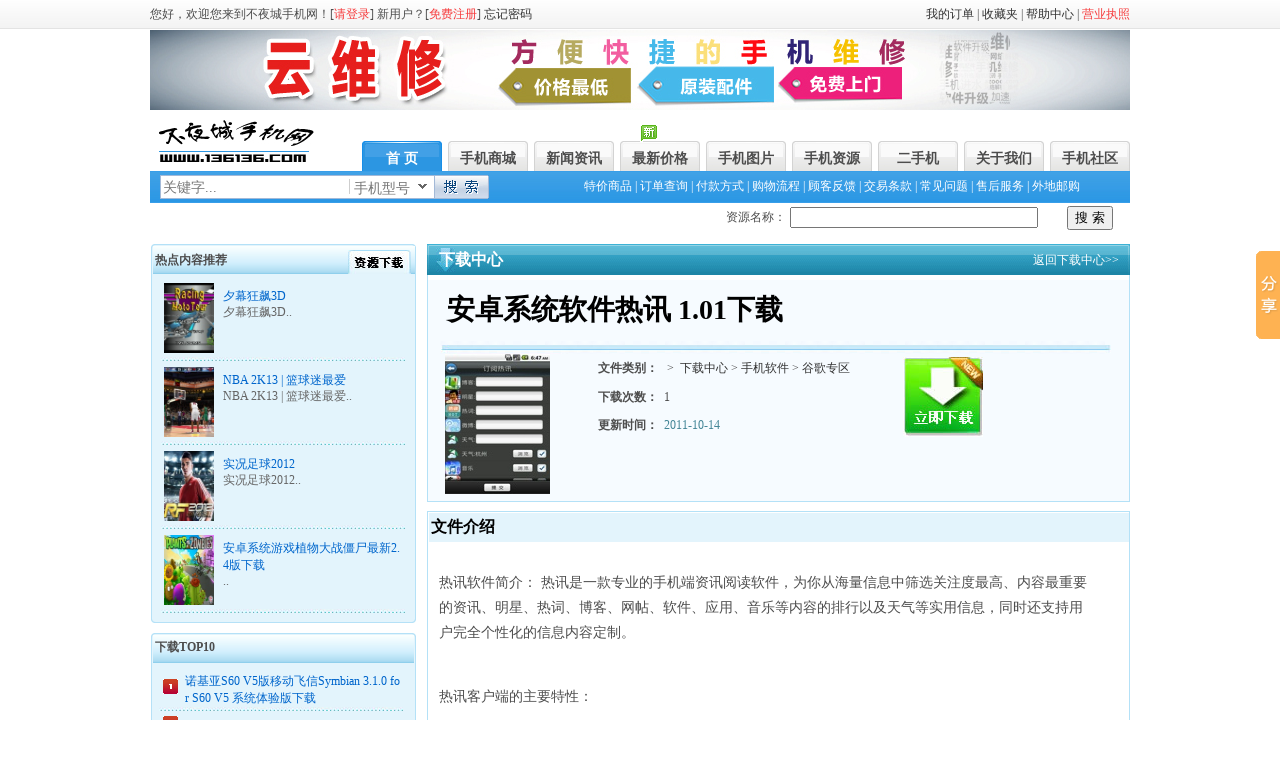

--- FILE ---
content_type: text/html
request_url: http://www.136136.com/downweb/downinfo.asp?downid=1492
body_size: 64632
content:
<!DOCTYPE HTML PUBLIC "-//W3C//DTD HTML 4.01 Transitional//EN" "http://www.w3.org/TR/html4/loose.dtd">

<html>
<head>
<meta http-equiv="Content-Type" content="text/html; charset=gb2312">
<meta http-equiv="X-UA-Compatible" content="IE=7" />
<title>上海不夜城手机报价网-首页【云云手机店】上海不夜城手机网报价</title>
<meta name="keywords" content="上海不夜城手机报价网是人气品牌,每天更新上海不夜城手机报价,上海云云手机店是批发零售一体上海手机报价网,上海不夜城手机网有着10年上海手机报价销售经验。" />
<meta name="description" content="上海不夜城手机报价网是人气品牌,每天更新上海不夜城手机报价,上海云云手机店是批发零售一体上海手机报价网,上海不夜城手机网有着10年上海手机报价销售经验。" />
<meta name="robots" content="all" />
<meta name="googlebot" content="all" />
<link href="css/main_style.css" rel="stylesheet" type="text/css">
<link href="css/select_style.css" rel="stylesheet" type="text/css">
<link href="css/patch_style.css" rel="stylesheet" type="text/css">
<script type="text/javascript" src="js/jquery.js"></script>
<link href="css/css.css" type="text/css" rel="stylesheet">	
<link href="css/buyok_shop.css" type="text/css" rel="stylesheet">
<link href="css/DIVCSS.css" type="text/css" rel="stylesheet">
<SCRIPT src="js/jquery-1.2.6.pack.js" type=text/javascript></SCRIPT>
<SCRIPT src="js/base.js" type=text/javascript></SCRIPT>
<script type="text/javascript" src="js/sea_select.js"></script>
<script type="text/javascript" src="js/change_images.js"></script>
<script type="text/javascript" src="js/dlu.js"></script>
<script type="text/javascript" src="js/swfobject.js"></script>
</head>
<body>
<table width="100%" border="0" cellspacing="0" cellpadding="0" class="topBox">
<tr>
<td>
    <table width="100%" border="0" cellspacing="0" cellpadding="0" class="mainBox">
    <tr>
    <td align="left">您好，欢迎您来到不夜城手机网！[<a href="../login.asp" class="red">请登录</a>] 新用户？[<a href="../reg.asp" class="red">免费注册</a>] <a href="../forget.asp">忘记密码</a></td>
    <td>&nbsp;</td>
    <td align="right"><!--<a href="shop_cart.asp">购物车</a> | --><a href="../member_order.asp">我的订单</a> | <a href="../member_favorite.asp">收藏夹</a> | <a href="../help.asp">帮助中心</a> | <a href="javascript:" onMouseOver="Tip('<img src=images/yyzz.jpg class=tip_a>')" onMouseOut="UnTip()"  class="red">营业执照</a> </td>
    </tr>
    </table>
</td>
</tr>
</table>
		
<table width="100%" border="0" cellspacing="0" cellpadding="0" class="mainBox" style="margin-top:1px;">
<tr>
<td><a href=http://www.138sh.com title=top1><img src=../UpFiles/Product/20151016135346.jpg width="980" height="80" /></a><a href=http://www.138sh.com title=top1></a></td>
</tr>
</table>
			
<table width="100%" border="0" cellspacing="0" cellpadding="0" class="mainBox mar_top10">
<tr>
<td height="51" valign="top" class="pad_left10"><a href="index.asp" title="不夜城手机网"><img src="images/logo.jpg"></a></td>
<td width="768">

    <table width="100%" border="0" cellspacing="0" cellpadding="0" class="navBox">
    <tr>
    <td class="menuBox"><a href="../index.asp" class="menu_on">首 页</a></td>
    <td class="menuJ"></td>
    <td class="menuBox"><a href="../shop.asp" class="menu">手机商城</a></td>
    <td class="menuJ"></td>
    <td class="menuBox"><a href="../news.asp?classid=69" class="menu">新闻资讯</a></td>
    <td class="menuJ"></td>
    <td class="menuBox"><a href="../shop_ph.asp" class="menu">最新价格</a><div class="new_ico"></div></td>
    <td class="menuJ"></td>
            <td class="menuBox"><a href="/picweb/index.asp" class="menu">手机图片</a></td>
    <td class="menuJ"></td>
        <td class="menuBox"><a href="/downweb/index.asp" class="menu">手机资源</a></td>
    <td class="menuJ"></td>
 <td class="menuBox"><a href="../used.asp" target="_blank" class="menu">二手机</a></td>
    <td class="menuJ"></td>
    <td class="menuBox"><a href="../about.asp" class="menu">关于我们</a></td>
    <td class="menuJ"></td>
    <td class="menuBox"><a href="http://bbs.136136.com" target="_blank" class="menu">手机社区</a></td>
    </tr>
    </table>
    
</td>
</tr>
</table>

<table width="100%" border="0" cellspacing="0" cellpadding="0" class="mainBox menu_bj">
<tr>
<td>
	
    <table border="0" cellspacing="0" cellpadding="0" class="seaBox mar_left10">
    <form name="shopForm" method="post" action="shop_search.asp">
    <tr>
    <td><input type="text" name="Key" id="Key" class="sea_input" value="关键字..." onFocus="this.value=''"></td>
    <td width="84">
    <select class="sea_select" name="slct" id="slct">
    <option value="0" selected="selected">&nbsp;手机型号</option>
    <option value="1">&nbsp;手机品牌</option>
    <option value="2">&nbsp;手机资料</option>
    </select>
    </td>
    <td width="55"><input type="image" src="images/sea_btn.jpg" name="button" id="button" value="搜索"></td>
    </tr>
    </form>
    </table>
</td>
<td width="596" align="center"><a href="../shop_tj.asp" class="wihte">特价商品</a> | <a href="../member_order.asp" class="wihte">订单查询</a> | <a href="../help.asp?otherid=3" class="wihte">付款方式</a> | <a href="../help.asp?otherid=4" class="wihte">购物流程</a> | <a href="../feedback.asp" class="wihte">顾客反馈</a> | <a href="../help.asp?otherid=6" class="wihte">交易条款</a> | <a href="../help.asp?otherid=7" class="wihte">常见问题</a> | <a href="../help.asp?otherid=8" class="wihte">售后服务</a> | <a href="../help.asp?otherid=12" class="wihte">外地邮购</a></td>
</tr>
</table>
<form action="down_search.asp">
<table width="980" border="0" cellpadding="0" cellspacing="0" style="margin:0 auto">
  <tr>
    <td width="58%">&nbsp;</td>
    <td>
     <table width="100%" border="0">
      <tr>
       <td align="right">资源名称：</td>
       <td><input type="text" size="33" name="keyw" style="width:240px;"/></td>
       <td width="60" align="left"><input type="submit" value="搜 索"/></td>
      </tr>
     </table>
    </td>
  </tr>
</table>
</form>
<DIV id=main_content style="margin-top:8px;">
<DIV class=column270>
<TABLE border=0 cellSpacing=0 cellPadding=0 width=270>
  <TBODY>
  <TR>
    <TD height=39 background=downimages/zyxz1.png><STRONG>&nbsp; 
      热点内容推荐</STRONG></TD></TR>
  <TR>
    <TD height=233 background=downimages/zyxz2.png valign="top">
      <TABLE border=0 cellSpacing=0 cellPadding=0 width=250 align=center>
        <TBODY>
        <TR>
          <TD style="COLOR: #cccccc" height=28 valign="top">
            
            <DIV class=pic132>
            <TABLE border=0 cellSpacing=1 cellPadding=1 width=220 
              align=center><TBODY>
              <TR>
                <TD height=72 width=55>
                  <DIV align=center><A 
                  href="downinfo.asp?downid=1595" 
                  target=_blank><IMG border=0 
                  src="../UpFiles/Product/20121225103151.jpg" width=50 
                  height=70></A></DIV></TD>
                <TD vAlign=top width=189>
                  <DIV 
                  style="PADDING-LEFT: 4px; PADDING-RIGHT: 4px; PADDING-TOP: 6px" 
                  align=left><A style="FONT-FAMILY: 字体; COLOR: #0066cc" 
                   href="downinfo.asp?downid=1595"  
                  target=_blank>夕幕狂飙3D</A><BR><SPAN 
                  style="COLOR: #666666">夕幕狂飙3D..</SPAN> 
                </DIV></TD></TR>
              <TR>
                <TD colSpan=2><IMG src="downimages/zyxz_line.png" 
                  width=247 height=5></TD></TR></TBODY></TABLE></DIV>
            
            <DIV class=pic132>
            <TABLE border=0 cellSpacing=1 cellPadding=1 width=220 
              align=center><TBODY>
              <TR>
                <TD height=72 width=55>
                  <DIV align=center><A 
                  href="downinfo.asp?downid=1594" 
                  target=_blank><IMG border=0 
                  src="../UpFiles/Product/20121225102504.jpg" width=50 
                  height=70></A></DIV></TD>
                <TD vAlign=top width=189>
                  <DIV 
                  style="PADDING-LEFT: 4px; PADDING-RIGHT: 4px; PADDING-TOP: 6px" 
                  align=left><A style="FONT-FAMILY: 字体; COLOR: #0066cc" 
                   href="downinfo.asp?downid=1594"  
                  target=_blank>NBA 2K13 | 篮球迷最爱</A><BR><SPAN 
                  style="COLOR: #666666">NBA 2K13 | 篮球迷最爱..</SPAN> 
                </DIV></TD></TR>
              <TR>
                <TD colSpan=2><IMG src="downimages/zyxz_line.png" 
                  width=247 height=5></TD></TR></TBODY></TABLE></DIV>
            
            <DIV class=pic132>
            <TABLE border=0 cellSpacing=1 cellPadding=1 width=220 
              align=center><TBODY>
              <TR>
                <TD height=72 width=55>
                  <DIV align=center><A 
                  href="downinfo.asp?downid=1591" 
                  target=_blank><IMG border=0 
                  src="../UpFiles/Product/20121220123805.jpg" width=50 
                  height=70></A></DIV></TD>
                <TD vAlign=top width=189>
                  <DIV 
                  style="PADDING-LEFT: 4px; PADDING-RIGHT: 4px; PADDING-TOP: 6px" 
                  align=left><A style="FONT-FAMILY: 字体; COLOR: #0066cc" 
                   href="downinfo.asp?downid=1591"  
                  target=_blank>实况足球2012</A><BR><SPAN 
                  style="COLOR: #666666">实况足球2012..</SPAN> 
                </DIV></TD></TR>
              <TR>
                <TD colSpan=2><IMG src="downimages/zyxz_line.png" 
                  width=247 height=5></TD></TR></TBODY></TABLE></DIV>
            
            <DIV class=pic132>
            <TABLE border=0 cellSpacing=1 cellPadding=1 width=220 
              align=center><TBODY>
              <TR>
                <TD height=72 width=55>
                  <DIV align=center><A 
                  href="downinfo.asp?downid=803" 
                  target=_blank><IMG border=0 
                  src="../UpFiles/Product/20110707130154.jpg" width=50 
                  height=70></A></DIV></TD>
                <TD vAlign=top width=189>
                  <DIV 
                  style="PADDING-LEFT: 4px; PADDING-RIGHT: 4px; PADDING-TOP: 6px" 
                  align=left><A style="FONT-FAMILY: 字体; COLOR: #0066cc" 
                   href="downinfo.asp?downid=803"  
                  target=_blank>安卓系统游戏植物大战僵尸最新2.4版下载</A><BR><SPAN 
                  style="COLOR: #666666">..</SPAN> 
                </DIV></TD></TR>
              <TR>
                <TD colSpan=2><IMG src="downimages/zyxz_line.png" 
                  width=247 height=5></TD></TR></TBODY></TABLE></DIV>
            
          </TD></TR></TBODY></TABLE></TD></TR>
  <TR>
    <TD><IMG src="downimages/zyxz3.png" width=270 
  height=12></TD></TR></TBODY></TABLE>
<TABLE border=0 cellSpacing=0 cellPadding=0 width=270>
  <TBODY>
  <TR>
    <TD height=39 background=downimages/zyxz_all.png><STRONG>&nbsp; 
      下载TOP10 </STRONG></TD></TR>
  <TR>
    <TD height=246 vAlign=top background=downimages/zyxz2.png>
      <DIV align=center>
      <TABLE border=0 cellSpacing=0 cellPadding=0 width=250 align=center>
        <TBODY>
        <TR>
          <TD style="COLOR: #cccccc" height=28>
                      
            <DIV class=pic132>
            <TABLE border=0 cellSpacing=0 cellPadding=0 width=220 
              align=center><TBODY>
              <TR>
                <TD width=22>
                  <DIV align=center><IMG src="downimages/top_1.gif" 
                  width=15> </DIV></TD>
                <TD vAlign=top width=225>
                  <DIV 
                  style="PADDING-LEFT: 4px; PADDING-RIGHT: 4px; PADDING-TOP: 6px" 
                  align=left><A style="FONT-FAMILY: 字体; COLOR: #0066cc" 
                  href="downinfo.asp?downid=459" 
                  target=_blank>诺基亚S60 V5版移动飞信Symbian 3.1.0 for S60 V5 系统体验版下载</A></DIV></TD></TR>
              <TR>
                <TD colSpan=2><IMG src="downimages/zyxz_line.png" 
                  width=247 height=5></TD></TR></TBODY></TABLE></DIV>
            
            <DIV class=pic132>
            <TABLE border=0 cellSpacing=0 cellPadding=0 width=220 
              align=center><TBODY>
              <TR>
                <TD width=22>
                  <DIV align=center><IMG src="downimages/top_2.gif" 
                  width=15> </DIV></TD>
                <TD vAlign=top width=225>
                  <DIV 
                  style="PADDING-LEFT: 4px; PADDING-RIGHT: 4px; PADDING-TOP: 6px" 
                  align=left><A style="FONT-FAMILY: 字体; COLOR: #0066cc" 
                  href="downinfo.asp?downid=272" 
                  target=_blank>HTC Incredible S G11 中文说明书下载</A></DIV></TD></TR>
              <TR>
                <TD colSpan=2><IMG src="downimages/zyxz_line.png" 
                  width=247 height=5></TD></TR></TBODY></TABLE></DIV>
            
            <DIV class=pic132>
            <TABLE border=0 cellSpacing=0 cellPadding=0 width=220 
              align=center><TBODY>
              <TR>
                <TD width=22>
                  <DIV align=center><IMG src="downimages/top_3.gif" 
                  width=15> </DIV></TD>
                <TD vAlign=top width=225>
                  <DIV 
                  style="PADDING-LEFT: 4px; PADDING-RIGHT: 4px; PADDING-TOP: 6px" 
                  align=left><A style="FONT-FAMILY: 字体; COLOR: #0066cc" 
                  href="downinfo.asp?downid=427" 
                  target=_blank>诺基亚X3 中文说明书下载</A></DIV></TD></TR>
              <TR>
                <TD colSpan=2><IMG src="downimages/zyxz_line.png" 
                  width=247 height=5></TD></TR></TBODY></TABLE></DIV>
            
            <DIV class=pic132>
            <TABLE border=0 cellSpacing=0 cellPadding=0 width=220 
              align=center><TBODY>
              <TR>
                <TD width=22>
                  <DIV align=center><IMG src="downimages/top_4.gif" 
                  width=15> </DIV></TD>
                <TD vAlign=top width=225>
                  <DIV 
                  style="PADDING-LEFT: 4px; PADDING-RIGHT: 4px; PADDING-TOP: 6px" 
                  align=left><A style="FONT-FAMILY: 字体; COLOR: #0066cc" 
                  href="downinfo.asp?downid=296" 
                  target=_blank>NOKOIA S60V5 疯狂企鹅2下载</A></DIV></TD></TR>
              <TR>
                <TD colSpan=2><IMG src="downimages/zyxz_line.png" 
                  width=247 height=5></TD></TR></TBODY></TABLE></DIV>
            
            <DIV class=pic132>
            <TABLE border=0 cellSpacing=0 cellPadding=0 width=220 
              align=center><TBODY>
              <TR>
                <TD width=22>
                  <DIV align=center><IMG src="downimages/top_5.gif" 
                  width=15> </DIV></TD>
                <TD vAlign=top width=225>
                  <DIV 
                  style="PADDING-LEFT: 4px; PADDING-RIGHT: 4px; PADDING-TOP: 6px" 
                  align=left><A style="FONT-FAMILY: 字体; COLOR: #0066cc" 
                  href="downinfo.asp?downid=273" 
                  target=_blank>HTC Wildfire G8 中文说明书下载</A></DIV></TD></TR>
              <TR>
                <TD colSpan=2><IMG src="downimages/zyxz_line.png" 
                  width=247 height=5></TD></TR></TBODY></TABLE></DIV>
            
            <DIV class=pic132>
            <TABLE border=0 cellSpacing=0 cellPadding=0 width=220 
              align=center><TBODY>
              <TR>
                <TD width=22>
                  <DIV align=center><IMG src="downimages/top_6.gif" 
                  width=15> </DIV></TD>
                <TD vAlign=top width=225>
                  <DIV 
                  style="PADDING-LEFT: 4px; PADDING-RIGHT: 4px; PADDING-TOP: 6px" 
                  align=left><A style="FONT-FAMILY: 字体; COLOR: #0066cc" 
                  href="downinfo.asp?downid=1606" 
                  target=_blank>嗨皮龙</A></DIV></TD></TR>
              <TR>
                <TD colSpan=2><IMG src="downimages/zyxz_line.png" 
                  width=247 height=5></TD></TR></TBODY></TABLE></DIV>
            
            <DIV class=pic132>
            <TABLE border=0 cellSpacing=0 cellPadding=0 width=220 
              align=center><TBODY>
              <TR>
                <TD width=22>
                  <DIV align=center><IMG src="downimages/top_7.gif" 
                  width=15> </DIV></TD>
                <TD vAlign=top width=225>
                  <DIV 
                  style="PADDING-LEFT: 4px; PADDING-RIGHT: 4px; PADDING-TOP: 6px" 
                  align=left><A style="FONT-FAMILY: 字体; COLOR: #0066cc" 
                  href="downinfo.asp?downid=1605" 
                  target=_blank>愤怒的老奶奶之逃脱辐射城</A></DIV></TD></TR>
              <TR>
                <TD colSpan=2><IMG src="downimages/zyxz_line.png" 
                  width=247 height=5></TD></TR></TBODY></TABLE></DIV>
            
            <DIV class=pic132>
            <TABLE border=0 cellSpacing=0 cellPadding=0 width=220 
              align=center><TBODY>
              <TR>
                <TD width=22>
                  <DIV align=center><IMG src="downimages/top_8.gif" 
                  width=15> </DIV></TD>
                <TD vAlign=top width=225>
                  <DIV 
                  style="PADDING-LEFT: 4px; PADDING-RIGHT: 4px; PADDING-TOP: 6px" 
                  align=left><A style="FONT-FAMILY: 字体; COLOR: #0066cc" 
                  href="downinfo.asp?downid=1604" 
                  target=_blank>厕所大冲锋</A></DIV></TD></TR>
              <TR>
                <TD colSpan=2><IMG src="downimages/zyxz_line.png" 
                  width=247 height=5></TD></TR></TBODY></TABLE></DIV>
            
            <DIV class=pic132>
            <TABLE border=0 cellSpacing=0 cellPadding=0 width=220 
              align=center><TBODY>
              <TR>
                <TD width=22>
                  <DIV align=center><IMG src="downimages/top_9.gif" 
                  width=15> </DIV></TD>
                <TD vAlign=top width=225>
                  <DIV 
                  style="PADDING-LEFT: 4px; PADDING-RIGHT: 4px; PADDING-TOP: 6px" 
                  align=left><A style="FONT-FAMILY: 字体; COLOR: #0066cc" 
                  href="downinfo.asp?downid=1603" 
                  target=_blank>神龙部落</A></DIV></TD></TR>
              <TR>
                <TD colSpan=2><IMG src="downimages/zyxz_line.png" 
                  width=247 height=5></TD></TR></TBODY></TABLE></DIV>
            
            <DIV class=pic132>
            <TABLE border=0 cellSpacing=0 cellPadding=0 width=220 
              align=center><TBODY>
              <TR>
                <TD width=22>
                  <DIV align=center><IMG src="downimages/top_10.gif" 
                  width=15> </DIV></TD>
                <TD vAlign=top width=225>
                  <DIV 
                  style="PADDING-LEFT: 4px; PADDING-RIGHT: 4px; PADDING-TOP: 6px" 
                  align=left><A style="FONT-FAMILY: 字体; COLOR: #0066cc" 
                  href="downinfo.asp?downid=1602" 
                  target=_blank>机器人科迪</A></DIV></TD></TR>
              <TR>
                <TD colSpan=2><IMG src="downimages/zyxz_line.png" 
                  width=247 height=5></TD></TR></TBODY></TABLE></DIV>
            
      </TD></TR></TBODY></TABLE></DIV></TD></TR>
  <TR>
    <TD><IMG src="downimages/zyxz3.png" width=270 
  height=12></TD></TR></TBODY></TABLE>
<TABLE border=0 cellSpacing=0 cellPadding=0 width=100>
  <TBODY>
  <TR>
    <TD height=39 background=downimages/zyxz_all.png>
      <TABLE border=0 cellSpacing=0 cellPadding=0 width="100%">
        <TBODY>
        <TR>
          <TD width="59%"><STRONG 
            style="COLOR: #000000; FONT-SIZE: 14px">&nbsp;&nbsp;<A 
            style="COLOR: #000000" 
            href="downlist.asp?classid=118">塞班专区</A></STRONG>&nbsp;&nbsp;&nbsp; 
            &nbsp;<A style="COLOR: #000000" 
            href="downlist.asp?classid=118"></A></TD>
          <TD width="34%">
            <DIV align=right><A style="COLOR: #000000" 
            href="downlist.asp?classid=118">查看更多&gt;&gt; 
            </A></DIV></TD>
          <TD width="7%">&nbsp;</TD></TR></TBODY></TABLE></TD></TR>
  <TR>
    <TD height=39 background=downimages/zyxz2.png>
      <TABLE border=0 cellSpacing=0 cellPadding=0 width="96%" align=center>
        <TBODY>
        <TR>
          <DIV align=right></DIV>
          <TD>
            <TABLE border=0 cellSpacing=0 cellPadding=0 width=250 
              align=center><TBODY>
              <TR>
                <TD style="COLOR: #cccccc" height=28 align=left>
            
               <DIV class=pic80>
                  <TABLE border=0 cellSpacing=1 cellPadding=1 width=86 
                  bgColor=#e8e8e8 align=center>
                    <TBODY>
                    <TR>
                      <TD bgColor=#ffffff height=86 width=82>
                        <DIV align=center><A 
                        href="downinfo.asp?downid=633" 
                        target=_blank><IMG border=0 
                        src="../UpFiles/Product/20110617093855.jpg" width=100 
                        height=120></A></DIV></TD></TR></TBODY></TABLE>
                  <DIV 
                  style="PADDING-LEFT: 4px; PADDING-RIGHT: 4px; PADDING-TOP: 6px" 
                  align=center><A style="FONT-FAMILY: 字体; COLOR: #0066cc" 
                  href="downinfo.asp?downid=633" 
                  target=_blank>诺基亚N96主题在雨中下</A></DIV></DIV>
            
               <DIV class=pic80>
                  <TABLE border=0 cellSpacing=1 cellPadding=1 width=86 
                  bgColor=#e8e8e8 align=center>
                    <TBODY>
                    <TR>
                      <TD bgColor=#ffffff height=86 width=82>
                        <DIV align=center><A 
                        href="downinfo.asp?downid=628" 
                        target=_blank><IMG border=0 
                        src="../UpFiles/Product/20110616150839.jpg" width=100 
                        height=120></A></DIV></TD></TR></TBODY></TABLE>
                  <DIV 
                  style="PADDING-LEFT: 4px; PADDING-RIGHT: 4px; PADDING-TOP: 6px" 
                  align=center><A style="FONT-FAMILY: 字体; COLOR: #0066cc" 
                  href="downinfo.asp?downid=628" 
                  target=_blank>诺基亚N96主题美丽的孔</A></DIV></DIV>
             
            </TD></TR></TBODY></TABLE></TD></TR>
        <TR>
          <TD style="PADDING-TOP: 10px">
            <TABLE border=0 cellSpacing=0 cellPadding=0 width=250 
              align=center><TBODY>
              <TR>
                <TD height=10 vAlign=bottom><IMG 
                  src="downimages/zyxz_line.png" width=247 
              height=5></TD></TR>
              <TR>
                <TD height=28>
                
                  <DIV class=tit>
                  <TABLE border=0 cellSpacing=1 cellPadding=0 width=250 
                  align=center>
                    <TBODY>
                    <TR>
                      <TD height=20>
                        <DIV align=left>·<A 
                        style="FONT-FAMILY: 字体; COLOR: #333333" 
                        href="downinfo.asp?downid=623" 
                        target=_blank>诺基亚E70主题春日阳光下的花下载
                    </A></DIV></TD></TR></TBODY></TABLE></DIV>
                
                  <DIV class=tit>
                  <TABLE border=0 cellSpacing=1 cellPadding=0 width=250 
                  align=center>
                    <TBODY>
                    <TR>
                      <TD height=20>
                        <DIV align=left>·<A 
                        style="FONT-FAMILY: 字体; COLOR: #333333" 
                        href="downinfo.asp?downid=621" 
                        target=_blank>诺基亚N96主题顽皮的猴子下载
                    </A></DIV></TD></TR></TBODY></TABLE></DIV>
                
                  <DIV class=tit>
                  <TABLE border=0 cellSpacing=1 cellPadding=0 width=250 
                  align=center>
                    <TBODY>
                    <TR>
                      <TD height=20>
                        <DIV align=left>·<A 
                        style="FONT-FAMILY: 字体; COLOR: #333333" 
                        href="downinfo.asp?downid=603" 
                        target=_blank>诺基亚N97主题挚爱下载
                    </A></DIV></TD></TR></TBODY></TABLE></DIV>
                
                  <DIV class=tit>
                  <TABLE border=0 cellSpacing=1 cellPadding=0 width=250 
                  align=center>
                    <TBODY>
                    <TR>
                      <TD height=20>
                        <DIV align=left>·<A 
                        style="FONT-FAMILY: 字体; COLOR: #333333" 
                        href="downinfo.asp?downid=576" 
                        target=_blank>诺基亚手机制作无线路由软件下载
                    </A></DIV></TD></TR></TBODY></TABLE></DIV>
                
                  <DIV class=tit>
                  <TABLE border=0 cellSpacing=1 cellPadding=0 width=250 
                  align=center>
                    <TBODY>
                    <TR>
                      <TD height=20>
                        <DIV align=left>·<A 
                        style="FONT-FAMILY: 字体; COLOR: #333333" 
                        href="downinfo.asp?downid=564" 
                        target=_blank>诺基亚指纹解锁软件下载
                    </A></DIV></TD></TR></TBODY></TABLE></DIV>
                
                  </TD></TR></TBODY></TABLE></TD></TR></TBODY></TABLE></TD></TR>
  <TR>
    <TD><IMG src="downimages/zyxz3.png" width=270 
  height=12></TD></TR></TBODY></TABLE>
<TABLE border=0 cellSpacing=0 cellPadding=0 width=100>
  <TBODY>
  <TR>
    <TD height=39 background=downimages/zyxz_all.png>
      <TABLE border=0 cellSpacing=0 cellPadding=0 width="100%">
        <TBODY>
        <TR>
          <TD width="59%"><STRONG 
            style="COLOR: #000000; FONT-SIZE: 14px">&nbsp;&nbsp;<A 
            style="COLOR: #000000" 
            href="downlist.asp?classid=119">iPhone专区</A></STRONG>&nbsp;&nbsp;&nbsp; 
            &nbsp;<A style="COLOR: #000000" 
            href="downlist.asp?classid=119"></A></TD>
          <TD width="34%">
            <DIV align=right><A style="COLOR: #000000" 
            href="downlist.asp?classid=119">查看更多&gt;&gt; 
            </A></DIV></TD>
          <TD width="7%">&nbsp;</TD></TR></TBODY></TABLE></TD></TR>
  <TR>
    <TD height=39 background=downimages/zyxz2.png>
      <TABLE border=0 cellSpacing=0 cellPadding=0 width="96%" align=center>
        <TBODY>
        <TR>
          <DIV align=right></DIV>
          <TD>
            <TABLE border=0 cellSpacing=0 cellPadding=0 width=250 
              align=center><TBODY>
              <TR>
                <TD style="COLOR: #cccccc" height=28 align=left>

               <DIV class=pic80>
                  <TABLE border=0 cellSpacing=1 cellPadding=1 width=86 
                  bgColor=#e8e8e8 align=center>
                    <TBODY>
                    <TR>
                      <TD bgColor=#ffffff height=86 width=82>
                        <DIV align=center><A 
                        href="downinfo.asp?downid=370" 
                        target=_blank><IMG border=0 
                        src="../UpFiles/Product/20110602181147.jpg" width=100 
                        height=120></A></DIV></TD></TR></TBODY></TABLE>
                  <DIV 
                  style="PADDING-LEFT: 4px; PADDING-RIGHT: 4px; PADDING-TOP: 6px" 
                  align=center><A style="FONT-FAMILY: 字体; COLOR: #0066cc" 
                  href="downinfo.asp?downid=370" 
                  target=_blank>iphone MSN 聊</A></DIV></DIV>
            
               <DIV class=pic80>
                  <TABLE border=0 cellSpacing=1 cellPadding=1 width=86 
                  bgColor=#e8e8e8 align=center>
                    <TBODY>
                    <TR>
                      <TD bgColor=#ffffff height=86 width=82>
                        <DIV align=center><A 
                        href="downinfo.asp?downid=344" 
                        target=_blank><IMG border=0 
                        src="../UpFiles/Product/20110602165239.jpg" width=100 
                        height=120></A></DIV></TD></TR></TBODY></TABLE>
                  <DIV 
                  style="PADDING-LEFT: 4px; PADDING-RIGHT: 4px; PADDING-TOP: 6px" 
                  align=center><A style="FONT-FAMILY: 字体; COLOR: #0066cc" 
                  href="downinfo.asp?downid=344" 
                  target=_blank>iPhone的可爱主题下</A></DIV></DIV>
             
            
            </TD></TR></TBODY></TABLE></TD></TR>
        <TR>
          <TD style="PADDING-TOP: 10px">
            <TABLE border=0 cellSpacing=0 cellPadding=0 width=250 
              align=center><TBODY>
              <TR>
                <TD height=10 vAlign=bottom><IMG 
                  src="downimages/zyxz_line.png" width=247 
              height=5></TD></TR>
              <TR>
                <TD height=28>

                  <DIV class=tit>
                  <TABLE border=0 cellSpacing=1 cellPadding=0 width=250 
                  align=center>
                    <TBODY>
                    <TR>
                      <TD height=20>
                        <DIV align=left>·<A 
                        style="FONT-FAMILY: 字体; COLOR: #333333" 
                        href="downinfo.asp?downid=369" 
                        target=_blank>iphone UC浏览器下载
                    </A></DIV></TD></TR></TBODY></TABLE></DIV>
                
                  <DIV class=tit>
                  <TABLE border=0 cellSpacing=1 cellPadding=0 width=250 
                  align=center>
                    <TBODY>
                    <TR>
                      <TD height=20>
                        <DIV align=left>·<A 
                        style="FONT-FAMILY: 字体; COLOR: #333333" 
                        href="downinfo.asp?downid=368" 
                        target=_blank>iphone 蔬菜武士游戏下载
                    </A></DIV></TD></TR></TBODY></TABLE></DIV>
                
                  <DIV class=tit>
                  <TABLE border=0 cellSpacing=1 cellPadding=0 width=250 
                  align=center>
                    <TBODY>
                    <TR>
                      <TD height=20>
                        <DIV align=left>·<A 
                        style="FONT-FAMILY: 字体; COLOR: #333333" 
                        href="downinfo.asp?downid=367" 
                        target=_blank>iphone 奔跑的企鹅游戏下载
                    </A></DIV></TD></TR></TBODY></TABLE></DIV>
                
                  <DIV class=tit>
                  <TABLE border=0 cellSpacing=1 cellPadding=0 width=250 
                  align=center>
                    <TBODY>
                    <TR>
                      <TD height=20>
                        <DIV align=left>·<A 
                        style="FONT-FAMILY: 字体; COLOR: #333333" 
                        href="downinfo.asp?downid=366" 
                        target=_blank>iphone QQ软件下载
                    </A></DIV></TD></TR></TBODY></TABLE></DIV>
                
                  <DIV class=tit>
                  <TABLE border=0 cellSpacing=1 cellPadding=0 width=250 
                  align=center>
                    <TBODY>
                    <TR>
                      <TD height=20>
                        <DIV align=left>·<A 
                        style="FONT-FAMILY: 字体; COLOR: #333333" 
                        href="downinfo.asp?downid=365" 
                        target=_blank>iphone熊猫看书软件下载
                    </A></DIV></TD></TR></TBODY></TABLE></DIV>
                
                </TD></TR></TBODY></TABLE></TD></TR></TBODY></TABLE></TD></TR>
  <TR>
    <TD><IMG src="downimages/zyxz3.png" width=270 
  height=12></TD></TR></TBODY></TABLE>
<TABLE border=0 cellSpacing=0 cellPadding=0 width=100>
  <TBODY>
  <TR>
    <TD height=39 background=downimages/zyxz_all.png>
      <TABLE border=0 cellSpacing=0 cellPadding=0 width="100%">
        <TBODY>
        <TR>
          <TD width="59%"><STRONG 
            style="COLOR: #000000; FONT-SIZE: 14px">&nbsp;&nbsp;<A 
            style="COLOR: #000000" 
            href="downlist.asp?classid=120">谷歌专区</A></STRONG>&nbsp;&nbsp;&nbsp; 
            &nbsp;<A style="COLOR: #000000" 
            href="downlist.asp?classid=120"></A></TD>
          <TD width="34%">
            <DIV align=right><A style="COLOR: #000000" 
            href="downlist.asp?classid=120">查看更多&gt;&gt; 
            </A></DIV></TD>
          <TD width="7%">&nbsp;</TD></TR></TBODY></TABLE></TD></TR>
  <TR>
    <TD height=39 background=downimages/zyxz2.png>
      <TABLE border=0 cellSpacing=0 cellPadding=0 width="96%" align=center>
        <TBODY>
        <TR>
          <DIV align=right></DIV>
          <TD>
            <TABLE border=0 cellSpacing=0 cellPadding=0 width=250 


              align=center><TBODY>
              <TR>
                <TD style="COLOR: #cccccc" height=28 align=left>

               <DIV class=pic80>
                  <TABLE border=0 cellSpacing=1 cellPadding=1 width=86 
                  bgColor=#e8e8e8 align=center>
                    <TBODY>
                    <TR>
                      <TD bgColor=#ffffff height=86 width=82>
                        <DIV align=center><A 
                        href="downinfo.asp?downid=1339" 
                        target=_blank><IMG border=0 
                        src="../UpFiles/Product/20110908114342.jpg" width=100 
                        height=120></A></DIV></TD></TR></TBODY></TABLE>
                  <DIV 
                  style="PADDING-LEFT: 4px; PADDING-RIGHT: 4px; PADDING-TOP: 6px" 
                  align=center><A style="FONT-FAMILY: 字体; COLOR: #0066cc" 
                  href="downinfo.asp?downid=1339" 
                  target=_blank>安卓系统软件维基百科 v</A></DIV></DIV>
            
               <DIV class=pic80>
                  <TABLE border=0 cellSpacing=1 cellPadding=1 width=86 
                  bgColor=#e8e8e8 align=center>
                    <TBODY>
                    <TR>
                      <TD bgColor=#ffffff height=86 width=82>
                        <DIV align=center><A 
                        href="downinfo.asp?downid=1338" 
                        target=_blank><IMG border=0 
                        src="../UpFiles/Product/20110908114342.jpg" width=100 
                        height=120></A></DIV></TD></TR></TBODY></TABLE>
                  <DIV 
                  style="PADDING-LEFT: 4px; PADDING-RIGHT: 4px; PADDING-TOP: 6px" 
                  align=center><A style="FONT-FAMILY: 字体; COLOR: #0066cc" 
                  href="downinfo.asp?downid=1338" 
                  target=_blank>安卓系统软件维基百科 v</A></DIV></DIV>
             
                  
                  </TD></TR></TBODY></TABLE></TD></TR>
        <TR>
          <TD style="PADDING-TOP: 10px">
            <TABLE border=0 cellSpacing=0 cellPadding=0 width=250 
              align=center><TBODY>
              <TR>
                <TD height=10 vAlign=bottom><IMG 
                  src="downimages/zyxz_line.png" width=247 
              height=5></TD></TR>
              <TR>
                <TD height=28>

                  <DIV class=tit>
                  <TABLE border=0 cellSpacing=1 cellPadding=0 width=250 
                  align=center>
                    <TBODY>
                    <TR>
                      <TD height=20>
                        <DIV align=left>·<A 
                        style="FONT-FAMILY: 字体; COLOR: #333333" 
                        href="downinfo.asp?downid=1337" 
                        target=_blank>安卓系统软件玻璃效果桌面插件 v1.5.1下载
                    </A></DIV></TD></TR></TBODY></TABLE></DIV>
                
                  <DIV class=tit>
                  <TABLE border=0 cellSpacing=1 cellPadding=0 width=250 
                  align=center>
                    <TBODY>
                    <TR>
                      <TD height=20>
                        <DIV align=left>·<A 
                        style="FONT-FAMILY: 字体; COLOR: #333333" 
                        href="downinfo.asp?downid=1336" 
                        target=_blank>安卓系统软件通知泡泡动态壁纸 v2.4下载
                    </A></DIV></TD></TR></TBODY></TABLE></DIV>
                
                  <DIV class=tit>
                  <TABLE border=0 cellSpacing=1 cellPadding=0 width=250 
                  align=center>
                    <TBODY>
                    <TR>
                      <TD height=20>
                        <DIV align=left>·<A 
                        style="FONT-FAMILY: 字体; COLOR: #333333" 
                        href="downinfo.asp?downid=1335" 
                        target=_blank>安卓系统软件系统信息 v1.8.7下载
                    </A></DIV></TD></TR></TBODY></TABLE></DIV>
                
                  <DIV class=tit>
                  <TABLE border=0 cellSpacing=1 cellPadding=0 width=250 
                  align=center>
                    <TBODY>
                    <TR>
                      <TD height=20>
                        <DIV align=left>·<A 
                        style="FONT-FAMILY: 字体; COLOR: #333333" 
                        href="downinfo.asp?downid=1497" 
                        target=_blank>安卓系统软件他社区 tomsix 2.4下载
                    </A></DIV></TD></TR></TBODY></TABLE></DIV>
                
                  <DIV class=tit>
                  <TABLE border=0 cellSpacing=1 cellPadding=0 width=250 
                  align=center>
                    <TBODY>
                    <TR>
                      <TD height=20>
                        <DIV align=left>·<A 
                        style="FONT-FAMILY: 字体; COLOR: #333333" 
                        href="downinfo.asp?downid=1496" 
                        target=_blank>安卓系统软件挖财记账 3.1.0.1下载
                    </A></DIV></TD></TR></TBODY></TABLE></DIV>
                
                    
                    </TD></TR></TBODY></TABLE></TD></TR></TBODY></TABLE></TD></TR>
  <TR>
    <TD><IMG src="downimages/zyxz3.png" width=270 
  height=12></TD></TR></TBODY></TABLE></DIV>
<DIV class=column712>
<TABLE border=0 cellSpacing=0 cellPadding=0 width=712>
  <TBODY>
  <TR>
    <TD height=39 vAlign=center 
    background=downimages/xzzx_r_1.png>
      <TABLE border=0 cellSpacing=0 cellPadding=0 width="100%">
        <TBODY>
        <TR>
          <TD width="54%"><STRONG 
            style="COLOR: #ffffff; FONT-SIZE: 16px">&nbsp;&nbsp;&nbsp;&nbsp;&nbsp;下载中心</STRONG>&nbsp; 
            &nbsp;&nbsp;&nbsp;&nbsp;</TD>
          <TD width="46%">
            <DIV align=right><A style="COLOR: #ffffff" 
            href="http://www.136136.com/downweb">返回下载中心&gt;&gt; 
            </A>&nbsp;&nbsp;&nbsp;</DIV></TD></TR></TBODY></TABLE></TD></TR>
  <TR>
    <TD height=39 background=downimages/softshow_2.png>
      <TABLE border=0 cellSpacing=0 cellPadding=0 width=671 align=center>
        <TBODY>
        <TR>
          <TD height=61 width=671 align=middle>
            <DIV align=left><STRONG 
            style="LINE-HEIGHT: 110%; COLOR: #000000; FONT-SIZE: 28px">&nbsp;安卓系统软件热讯 1.01下载</STRONG> </DIV></TD></TR>
        <TR>
          <TD height=13 align=middle><IMG 
            src="downimages/softshow_line.png" width=671 
            height=13></TD></TR>
        <TR>
          <TD height=29 align=middle>
            <TABLE border=0 cellSpacing=0 cellPadding=0 width="100%">
              <TBODY>
              <TR>
                <TD height=111 width="17%">
                  <DIV align=center><IMG border=0 
                  src="../UpFiles/Product/20111014104519.jpg" width=105 
                  height=140> </DIV></TD>
                <TD vAlign=top width="83%">
                  <TABLE border=0 cellSpacing=0 cellPadding=3 width="100%">
                    <TBODY>
                    <TR>
                      <TD width="19%">
                        <DIV align=right><STRONG>文件类别：</STRONG></DIV></TD>
                      <TD width="43%">
                        <DIV align=left>&nbsp;&gt;&nbsp;
                        
                        <A 
                        href="index.asp">下载中心</A>&nbsp;&gt;&nbsp;<A 
                        href="downlist.asp?classid=117">手机软件</A>&nbsp;&gt;&nbsp;<A 
                        href="downlist.asp?classid=120">谷歌专区</A></DIV></TD>
                      <TD rowSpan=3 width="38%"><A 
                        href="downinfo.asp?downid=1492#xx"><img 
                        border=0 
                        src="downimages/down_btn.jpg" 
                        width=80 height=80></A></TD>
                    </TR>
                    <TR>
                      <TD>
                        <DIV align=right><STRONG>下载次数：</STRONG></DIV></TD>
                      <TD>
                        <DIV align=left>1&nbsp; </DIV></TD></TR>
                    <TR>
                      <TD>
                        <DIV align=right><STRONG>更新时间：</STRONG></DIV></TD>
                      <TD>
                        <DIV align=left><FONT color=#448697>2011-10-14</FONT></DIV></TD></TR></TBODY></TABLE></TD></TR></TBODY></TABLE></TD></TR></TBODY></TABLE></TD></TR>
  <TR>
    <TD><IMG src="downimages/softshow_3.png" width=712 
      height=13></TD></TR></TBODY></TABLE>
<TABLE border=0 cellSpacing=0 cellPadding=0 width=712>
  <TBODY>
  <TR>
    <TD height=39 background=downimages/xzmenu.png><STRONG 
      style="COLOR: #000000; FONT-SIZE: 16px">&nbsp;&nbsp;&nbsp;文件介绍</STRONG></TD></TR>
  <TR>
    <TD height=39 background=downimages/xzzx_r_2.png>
      <DIV class=columnsoft><P>热讯软件简介： 热讯是一款专业的手机端资讯阅读软件，为你从海量信息中筛选关注度最高、内容最重要的资讯、明星、热词、博客、网帖、软件、应用、音乐等内容的排行以及天气等实用信息，同时还支持用户完全个性化的信息内容定制。</P>
<P><BR>热讯客户端的主要特性：</P>
<P>1、权威排行<BR>海量信息来源、合理归类合并、科学的排序计算、及时变化更新。手机最权威 客观的内容排行服务,筛选精准有效最具价格的资讯内容。</P>
<P>2、个性定制<BR>热讯提供27个频道分类，你完全可以根据自己的喜好制定一个属于你自己的新闻软件，还可以根据关键词定制.<BR><BR>3、智能设置<BR>支持个人功能设置，可调节更新时间，更新频率，显示屏幕等。智能节电节流 量，更贴近用户。</P>
<P>4、桌面常驻<BR>常驻桌面，轮播滚动，无需用户触发，自动更新内容，第一时间掌握最新信息。</P>
<P>&nbsp;&nbsp;&nbsp;&nbsp; 解压密码&nbsp; <A href="http://www.136136.com">www.136136.com</A></P>
      <TABLE border=0 cellSpacing=0 cellPadding=0 width="100%">
        <TBODY>
        <TR>
          <TD>&nbsp;</TD></TR></TBODY></TABLE>
      <DIV align=right>
      <TABLE border=0 cellSpacing=0 cellPadding=0 width="100%">
        <TBODY>
        <TR>
          <TD background=downimages/line_2.png><IMG 
            src="downimages/line_2.png" width=39 
        height=7></TD></TR></TBODY></TABLE><BR><STRONG 
      style="COLOR: #0033ff; FONT-SIZE: 16px"><A id=xx 
      name=xx></A>下载地址：</STRONG><A 
      href="ftp://136136:136136@136136.com/google/TopNews.rar" target=_blank><IMG 
      border=0 src="downimages/down_btn01.jpg"></A> 
      </DIV></DIV></TD></TR>
  <TR>
    <TD><IMG src="downimages/xzzx_r_3.png" width=712 
      height=13></TD></TR></TBODY></TABLE>
<TABLE border=0 cellSpacing=0 cellPadding=0 width=712>
  <TBODY>
  <TR>
    <TD height=39 background=downimages/xzmenu.png><STRONG 
      style="COLOR: #000000; FONT-SIZE: 16px">&nbsp;&nbsp;&nbsp;相关下载</STRONG></TD></TR>
  <TR>
    <TD height=39 background=downimages/xzzx_r_2.png>
      <TABLE border=0 cellSpacing=0 cellPadding=0 width=660 align=center>
        <TBODY>
        <TR>
          <TD style="COLOR: #cccccc" height=28>
            <TABLE border=0 cellSpacing=0 cellPadding=0 width="100%">
              <TBODY>
 <TR>
                <TD style="COLOR: #cccccc" height=28>
                  <TABLE border=0 cellSpacing=0 cellPadding=0 width=106 
                  align=center>
                    <TBODY>
                    <TR>
                      <TD>
                        <TABLE border=0 cellSpacing=1 cellPadding=1 width=106 
                        bgColor=#e8e8e8 align=center>
                          <TBODY>
                          <TR>
                            <TD bgColor=#ffffff height=86>
                              <DIV align=center>
                              <a href="downinfo.asp?downid=1339" target=_blank>
                              <img border=0 src="../UpFiles/Product/20110908114342.jpg" width=105 height=140></a>
                      <A href="downinfo.asp?downid=1339" target=_blank></A></DIV></TD></TR></TBODY></TABLE></TD></TR>
                    <TR>
                      <TD height=35 vAlign=center>
                        <DIV 
                        style="PADDING-LEFT: 4px; PADDING-RIGHT: 4px; PADDING-TOP: 6px" 
                        align=center><A style="FONT-FAMILY: 字体; COLOR: #0066cc" 
                        href="downinfo.asp?downid=1339" 
                        target=_blank>安卓系统软件维基百科 v4.1.1下载</A></DIV></TD></TR></TBODY></TABLE></TD>
            
                <TD style="COLOR: #cccccc" height=28>
                  <TABLE border=0 cellSpacing=0 cellPadding=0 width=106 
                  align=center>
                    <TBODY>
                    <TR>
                      <TD>
                        <TABLE border=0 cellSpacing=1 cellPadding=1 width=106 
                        bgColor=#e8e8e8 align=center>
                          <TBODY>
                          <TR>
                            <TD bgColor=#ffffff height=86>
                              <DIV align=center>
                              <a href="downinfo.asp?downid=1338" target=_blank>
                              <img border=0 src="../UpFiles/Product/20110908114342.jpg" width=105 height=140></a>
                      <A href="downinfo.asp?downid=1338" target=_blank></A></DIV></TD></TR></TBODY></TABLE></TD></TR>
                    <TR>
                      <TD height=35 vAlign=center>
                        <DIV 
                        style="PADDING-LEFT: 4px; PADDING-RIGHT: 4px; PADDING-TOP: 6px" 
                        align=center><A style="FONT-FAMILY: 字体; COLOR: #0066cc" 
                        href="downinfo.asp?downid=1338" 
                        target=_blank>安卓系统软件维基百科 v4.1.1下载</A></DIV></TD></TR></TBODY></TABLE></TD>
            
                <TD style="COLOR: #cccccc" height=28>
                  <TABLE border=0 cellSpacing=0 cellPadding=0 width=106 
                  align=center>
                    <TBODY>
                    <TR>
                      <TD>
                        <TABLE border=0 cellSpacing=1 cellPadding=1 width=106 
                        bgColor=#e8e8e8 align=center>
                          <TBODY>
                          <TR>
                            <TD bgColor=#ffffff height=86>
                              <DIV align=center>
                              <a href="downinfo.asp?downid=1337" target=_blank>
                              <img border=0 src="../UpFiles/Product/20110908114034.jpg" width=105 height=140></a>
                      <A href="downinfo.asp?downid=1337" target=_blank></A></DIV></TD></TR></TBODY></TABLE></TD></TR>
                    <TR>
                      <TD height=35 vAlign=center>
                        <DIV 
                        style="PADDING-LEFT: 4px; PADDING-RIGHT: 4px; PADDING-TOP: 6px" 
                        align=center><A style="FONT-FAMILY: 字体; COLOR: #0066cc" 
                        href="downinfo.asp?downid=1337" 
                        target=_blank>安卓系统软件玻璃效果桌面插件 v1.5.</A></DIV></TD></TR></TBODY></TABLE></TD>
            
                <TD style="COLOR: #cccccc" height=28>
                  <TABLE border=0 cellSpacing=0 cellPadding=0 width=106 
                  align=center>
                    <TBODY>
                    <TR>
                      <TD>
                        <TABLE border=0 cellSpacing=1 cellPadding=1 width=106 
                        bgColor=#e8e8e8 align=center>
                          <TBODY>
                          <TR>
                            <TD bgColor=#ffffff height=86>
                              <DIV align=center>
                              <a href="downinfo.asp?downid=1336" target=_blank>
                              <img border=0 src="../UpFiles/Product/20110908113806.jpg" width=105 height=140></a>
                      <A href="downinfo.asp?downid=1336" target=_blank></A></DIV></TD></TR></TBODY></TABLE></TD></TR>
                    <TR>
                      <TD height=35 vAlign=center>
                        <DIV 
                        style="PADDING-LEFT: 4px; PADDING-RIGHT: 4px; PADDING-TOP: 6px" 
                        align=center><A style="FONT-FAMILY: 字体; COLOR: #0066cc" 
                        href="downinfo.asp?downid=1336" 
                        target=_blank>安卓系统软件通知泡泡动态壁纸 v2.4下</A></DIV></TD></TR></TBODY></TABLE></TD>
            
                <TD style="COLOR: #cccccc" height=28>
                  <TABLE border=0 cellSpacing=0 cellPadding=0 width=106 
                  align=center>
                    <TBODY>
                    <TR>
                      <TD>
                        <TABLE border=0 cellSpacing=1 cellPadding=1 width=106 
                        bgColor=#e8e8e8 align=center>
                          <TBODY>
                          <TR>
                            <TD bgColor=#ffffff height=86>
                              <DIV align=center>
                              <a href="downinfo.asp?downid=1335" target=_blank>
                              <img border=0 src="../UpFiles/Product/20110908113536.jpg" width=105 height=140></a>
                      <A href="downinfo.asp?downid=1335" target=_blank></A></DIV></TD></TR></TBODY></TABLE></TD></TR>
                    <TR>
                      <TD height=35 vAlign=center>
                        <DIV 
                        style="PADDING-LEFT: 4px; PADDING-RIGHT: 4px; PADDING-TOP: 6px" 
                        align=center><A style="FONT-FAMILY: 字体; COLOR: #0066cc" 
                        href="downinfo.asp?downid=1335" 
                        target=_blank>安卓系统软件系统信息 v1.8.7下载</A></DIV></TD></TR></TBODY></TABLE></TD>
            </TR><TR>
                <TD style="COLOR: #cccccc" height=28>
                  <TABLE border=0 cellSpacing=0 cellPadding=0 width=106 
                  align=center>
                    <TBODY>
                    <TR>
                      <TD>
                        <TABLE border=0 cellSpacing=1 cellPadding=1 width=106 
                        bgColor=#e8e8e8 align=center>
                          <TBODY>
                          <TR>
                            <TD bgColor=#ffffff height=86>
                              <DIV align=center>
                              <a href="downinfo.asp?downid=1497" target=_blank>
                              <img border=0 src="../UpFiles/Product/20111014111043.jpg" width=105 height=140></a>
                      <A href="downinfo.asp?downid=1497" target=_blank></A></DIV></TD></TR></TBODY></TABLE></TD></TR>
                    <TR>
                      <TD height=35 vAlign=center>
                        <DIV 
                        style="PADDING-LEFT: 4px; PADDING-RIGHT: 4px; PADDING-TOP: 6px" 
                        align=center><A style="FONT-FAMILY: 字体; COLOR: #0066cc" 
                        href="downinfo.asp?downid=1497" 
                        target=_blank>安卓系统软件他社区 tomsix 2.4</A></DIV></TD></TR></TBODY></TABLE></TD>
            
                <TD style="COLOR: #cccccc" height=28>
                  <TABLE border=0 cellSpacing=0 cellPadding=0 width=106 
                  align=center>
                    <TBODY>
                    <TR>
                      <TD>
                        <TABLE border=0 cellSpacing=1 cellPadding=1 width=106 
                        bgColor=#e8e8e8 align=center>
                          <TBODY>
                          <TR>
                            <TD bgColor=#ffffff height=86>
                              <DIV align=center>
                              <a href="downinfo.asp?downid=1496" target=_blank>
                              <img border=0 src="../UpFiles/Product/20111014110617.jpg" width=105 height=140></a>
                      <A href="downinfo.asp?downid=1496" target=_blank></A></DIV></TD></TR></TBODY></TABLE></TD></TR>
                    <TR>
                      <TD height=35 vAlign=center>
                        <DIV 
                        style="PADDING-LEFT: 4px; PADDING-RIGHT: 4px; PADDING-TOP: 6px" 
                        align=center><A style="FONT-FAMILY: 字体; COLOR: #0066cc" 
                        href="downinfo.asp?downid=1496" 
                        target=_blank>安卓系统软件挖财记账 3.1.0.1下载</A></DIV></TD></TR></TBODY></TABLE></TD>
            
                <TD style="COLOR: #cccccc" height=28>
                  <TABLE border=0 cellSpacing=0 cellPadding=0 width=106 
                  align=center>
                    <TBODY>
                    <TR>
                      <TD>
                        <TABLE border=0 cellSpacing=1 cellPadding=1 width=106 
                        bgColor=#e8e8e8 align=center>
                          <TBODY>
                          <TR>
                            <TD bgColor=#ffffff height=86>
                              <DIV align=center>
                              <a href="downinfo.asp?downid=1495" target=_blank>
                              <img border=0 src="../UpFiles/Product/20111014110300.jpg" width=105 height=140></a>
                      <A href="downinfo.asp?downid=1495" target=_blank></A></DIV></TD></TR></TBODY></TABLE></TD></TR>
                    <TR>
                      <TD height=35 vAlign=center>
                        <DIV 
                        style="PADDING-LEFT: 4px; PADDING-RIGHT: 4px; PADDING-TOP: 6px" 
                        align=center><A style="FONT-FAMILY: 字体; COLOR: #0066cc" 
                        href="downinfo.asp?downid=1495" 
                        target=_blank>安卓系统软件音量控制汉化版下载</A></DIV></TD></TR></TBODY></TABLE></TD>
            
                <TD style="COLOR: #cccccc" height=28>
                  <TABLE border=0 cellSpacing=0 cellPadding=0 width=106 
                  align=center>
                    <TBODY>
                    <TR>
                      <TD>
                        <TABLE border=0 cellSpacing=1 cellPadding=1 width=106 
                        bgColor=#e8e8e8 align=center>
                          <TBODY>
                          <TR>
                            <TD bgColor=#ffffff height=86>
                              <DIV align=center>
                              <a href="downinfo.asp?downid=1493" target=_blank>
                              <img border=0 src="../UpFiles/Product/20111014105016.jpg" width=105 height=140></a>
                      <A href="downinfo.asp?downid=1493" target=_blank></A></DIV></TD></TR></TBODY></TABLE></TD></TR>
                    <TR>
                      <TD height=35 vAlign=center>
                        <DIV 
                        style="PADDING-LEFT: 4px; PADDING-RIGHT: 4px; PADDING-TOP: 6px" 
                        align=center><A style="FONT-FAMILY: 字体; COLOR: #0066cc" 
                        href="downinfo.asp?downid=1493" 
                        target=_blank>安卓系统软件吖吖 1.2.3下载</A></DIV></TD></TR></TBODY></TABLE></TD>
            
                <TD style="COLOR: #cccccc" height=28>
                  <TABLE border=0 cellSpacing=0 cellPadding=0 width=106 
                  align=center>
                    <TBODY>
                    <TR>
                      <TD>
                        <TABLE border=0 cellSpacing=1 cellPadding=1 width=106 
                        bgColor=#e8e8e8 align=center>
                          <TBODY>
                          <TR>
                            <TD bgColor=#ffffff height=86>
                              <DIV align=center>
                              <a href="downinfo.asp?downid=1491" target=_blank>
                              <img border=0 src="../UpFiles/Product/20111014103937.jpg" width=105 height=140></a>
                      <A href="downinfo.asp?downid=1491" target=_blank></A></DIV></TD></TR></TBODY></TABLE></TD></TR>
                    <TR>
                      <TD height=35 vAlign=center>
                        <DIV 
                        style="PADDING-LEFT: 4px; PADDING-RIGHT: 4px; PADDING-TOP: 6px" 
                        align=center><A style="FONT-FAMILY: 字体; COLOR: #0066cc" 
                        href="downinfo.asp?downid=1491" 
                        target=_blank>安卓系统软件桌面伴侣汉化版 LiveHo</A></DIV></TD></TR></TBODY></TABLE></TD>
            </TR>
              
              <TR></TR></TBODY></TABLE></TD></TR></TBODY></TABLE></TD></TR>
  <TR>
    <TD><IMG src="downimages/xzzx_r_3.png" width=712 
      height=13></TD></TR></TBODY></TABLE></DIV></DIV>
      <table width="100%" border="0" cellspacing="0" cellpadding="0" class="mainBox mar_top10">
<tr>
<td width="25"><img src="images/yqlj.jpg" width="25" height="106" /></td>
<td class="yqlj_bj" align="left" valign="top">

    <table width="100%" border="0" cellspacing="0" cellpadding="0" align="left">

  <tr>
    <td class="yqlj_box"><a href="news_info.asp?newsid=63" title="云云手机" target="_blank"><img src="../UpFiles/Product/20121204105616.jpg" width="88" height="30" /></a></td>

    <td class="yqlj_box"><a href="http://www.136136.com" title="不夜城手机网" target="_blank"><img src="../UpFiles/Product/20110316123418.gif" width="88" height="30" /></a></td>

    <td class="yqlj_box"><a href="http://pchome.net" title="pchome" target="_blank"><img src="../UpFiles/Product/20110215134003.jpg" width="88" height="30" /></a></td>

    <td class="yqlj_box"><a href="http://3.1415926.mobi/" title="手机派" target="_blank"><img src="../UpFiles/Product/20110222221756.jpg" width="88" height="30" /></a></td>

    <td class="yqlj_box"><a href="http://www.it.com.cn/market/sh/" title="it世界" target="_blank"><img src="../UpFiles/Product/20110316122950.gif" width="88" height="30" /></a></td>

    <td class="yqlj_box"><a href="http://www.cnmo.com" title="手机中国" target="_blank"><img src="../UpFiles/Product/20110426090234.gif" width="88" height="30" /></a></td>

    <td class="yqlj_box"><a href="http://samsung.anqu.com/" title="安趣" target="_blank"><img src="../UpFiles/Product/20121204093834.jpg" width="88" height="30" /></a></td>

    <td class="yqlj_box"><a href="http://mall.zol.com.cn/" title="中关村商城" target="_blank"><img src="../UpFiles/Product/20121204162408.jpg" width="88" height="30" /></a></td>

    <td class="yqlj_box"><a href="http://bbs.shuajizhijia.com/" title="刷机之家" target="_blank"><img src="../UpFiles/Product/20121204164904.jpg" width="88" height="30" /></a></td>
</tr><tr>
    <td class="yqlj_box"><a href="http://www.nvrenfang.com" title="女人坊" target="_blank"><img src="../UpFiles/Product/20121204165513.jpg" width="88" height="30" /></a></td>

    <td class="yqlj_box"><a href="http://mobile.hqbpc.com/" title="华强北手机网" target="_blank"><img src="../UpFiles/Product/20121225084530.jpg" width="88" height="30" /></a></td>

    <td class="yqlj_box"><a href="http://www.il520.com" title="手机报价" target="_blank"><img src="../UpFiles/Product/20121227220428.jpg" width="88" height="30" /></a></td>

    <td class="yqlj_box"><a href="http://www.zx110.org/" title="公安网站备案" target="_blank"><img src="../UpFiles/Product/20140826174001.jpg" width="88" height="30" /></a></td>

    <td class="yqlj_box"><a href="http://www.zx110.org/picp/?sn=310104031210" title="公安网备" target="_blank"><img src="../UpFiles/Product/20150727234235.jpg" width="88" height="30" /></a></td>
	

    </table>

    
</td>
<td width="7" style="background:#ececec;"></td>
</tr>
</table>
<table width="100%" border="0" cellspacing="0" cellpadding="0" class="mainBox menu_bj mar_top10">
<tr>
<td width="860" align="center">
<a href="../index.asp" class="wihte">首页</a> | <a href="../shop_tj.asp" class="wihte">特价商品</a> | <a href="../member_order.asp" class="wihte">订单查询</a> | <a href="../help.asp?otherid=3" class="wihte">付款方式</a> | <a href="../help.asp?otherid=4" class="wihte">购物流程</a> | <a href="../feedback.asp" class="wihte">顾客反馈</a> | <a href="../help.asp?otherid=6" class="wihte">交易条款</a> | <a href="../help.asp?otherid=7" class="wihte">常见问题</a> | <a href="../help.asp?otherid=8" class="wihte">售后服务</a> | <a href="../help.asp?otherid=12" class="wihte">外地邮购</a> | <a href="../about.asp?otherid=11" class="wihte">联系我们</a>
</td>
<td width="120" align="center"><a href="javascript:scroll(0,0);" title="返回顶部"><img src="images/top.jpg" width="89" height="22" /></a></td>
</tr>
</table>


<table width="100%" border="0" cellspacing="0" cellpadding="0" class="mainBox">
<tr>
<td class="copyBox">客户服务中心信箱：<a href="mailto:hyy8125@sina.com" title="发邮件"><span style="font:12px Verdana;">hyy8125@sina.com</span></a>    热线直拨：021-63803303 (9:30-18:00)<br />   
Copyright&copy;2010-2018&nbsp;上海不夜城手机网&nbsp;最大专业手机购物网&nbsp;提供最新上海手机报价&nbsp;云云手机&nbsp;版权所有&nbsp;沪ICP备05010298号<br> <script type="text/javascript" src="//js.users.51.la/21882667.js"></script> </td>
</tr>
</table>
<script type="text/javascript" src="js/tooltip.js"></script></body>

<!-- Baidu Button BEGIN -->
<script type="text/javascript" id="bdshare_js" data="type=slide&amp;img=0&amp;pos=right&amp;uid=654449" ></script>
<script type="text/javascript" id="bdshell_js"></script>
<script type="text/javascript">
document.getElementById("bdshell_js").src = "http://bdimg.share.baidu.com/static/js/shell_v2.js?cdnversion=" + Math.ceil(new Date()/3600000);
</script>

<script>
var _hmt = _hmt || [];
(function() {
  var hm = document.createElement("script");
  hm.src = "//hm.baidu.com/hm.js?0c3a4103c69467ccee4f31bc8282741f";
  var s = document.getElementsByTagName("script")[0]; 
  s.parentNode.insertBefore(hm, s);
})();
</script>
<div style="width:300px;margin:0 auto; padding:20px 0;">
<a target="_blank" href="https://beian.miit.gov.cn/#/Integrated/index" style="display:inline-block;text-decoration:none;height:20px;line-height:20px;"><img src="" style="float:left;"/><p style="float:left;height:20px;line-height:20px;margin: 0px 0px 0px 5px; color:#7A4442;">沪ICP备05010298号</p></a>

<div style="width:300px;margin:0 auto; padding:20px 0;">
<a target="_blank" href="http://www.beian.gov.cn/portal/registerSystemInfo?recordcode=31010802001681" style="display:inline-block;text-decoration:none;height:20px;line-height:20px;"><img src="" style="float:left;"/><p style="float:left;height:20px;line-height:20px;margin: 0px 0px 0px 5px; color:#7A4442;">沪公网安备 31010802001681号</p></a>
</div>

<!-- Baidu Button END -->




</body>
</html>


--- FILE ---
content_type: text/css
request_url: http://www.136136.com/downweb/css/main_style.css
body_size: 6201
content:
/* CSS Document */
body { margin:0; padding:0; font:12px "宋体"; color:#4d4d4d; background:#fff; }
.mainBox { width:980px; margin:0 auto; padding:0; text-align:left; }
.topBox { background:url(../images/top_bj.jpg) repeat-x; height:29px; line-height:29px; }
.navBox { width:768px; height:30px; margin-top:21px; }
.menuBox { width:80px; text-align:center; font:14px "宋体"; line-height:30px; }
.menuJ { width:6px; }
.menu_bj { background:url(../images/menu_bj.jpg) repeat-x; height:32px; line-height:32px; color:#FFFFFF; font:12px "宋体"; font-weight:normal; }
.seaBox { width:329px; height:24px; }
.sea_input { float:left; background:url(../images/sea_input.jpg) no-repeat; border:none; width:184px; height:15px; padding:5px 3px 4px 3px; font:14px "宋体"; color:#767676; }

.lm_bj1 { background:url(../images/lm_bj1.jpg) no-repeat; height:30px; width:220px; padding-left:10px; font:14px "宋体"; font-weight:bold; color:#2D96E3; }
.lm_bj11 { background:url(../images/lm_bj11.jpg) no-repeat; height:30px; width:290px; padding-left:10px; font:14px "宋体"; font-weight:bold; color:#2D96E3; }
.lm_bor1 { border:1px solid #A0D1E7; border-top:none; padding-top:3px; padding-bottom:3px; height:138px; }

.lm_bj2 { background:url(../images/lm_bj2.jpg) repeat-x; height:30px; width:368px; border-left:1px solid #DEE3E7; border-right:1px solid #DEE3E7; }
.lm_bj2_r { background:url(../images/lm_bj2.jpg) repeat-x; height:30px; width:218px; border-left:1px solid #DEE3E7; border-right:1px solid #DEE3E7; }
.lm_bt2 { border:1px solid #dee3e7; border-bottom:1px solid #ffffff; width:108px; height:26px; padding-top:2px; line-height:26px; font:14px "宋体"; font-weight:bold; color:#4d4d4d; text-align:center; }
.lm_bor2 { border:1px solid #DEE3E7; border-top:none; padding-top:3px; padding-bottom:3px; }
.adv_pic { border:1px solid #dee3e7; width:220px; height:256px; text-align:center; vertical-align:middle; }
.red_qiu { background:url(../images/red_qiu.jpg) no-repeat; width:30px; height:28px; }

.news_bj { background:url(../images/news_bj.jpg) no-repeat; height:118px; width:348px; margin:0 auto; padding:0; margin-top:6px; margin-bottom:5px;} 
.news_bj_nr { width:332px; height:90px; margin:14px auto; padding:0; overflow:hidden; }
.news_bj_nr_info { font:12px "宋体"; line-height:23px; width:200px; height:90px; }
.news_bj_nr_info p { margin:0; padding:0; color:#767676; text-indent:2em; }

.lm_bj3 { background:url(../images/lm_bj3.jpg) no-repeat; height:25px; padding-top:2px; line-height:25px; text-align:center; color:#FFFFFF; font:14px "宋体"; font-weight:bold; }


.shopBox { border:7px solid #ececec; border-top:none; padding-left:10px; padding-right:10px; padding-top:15px; }
.shop_box { width:158px; height:140px; text-align:center; }

.copyBox { height:70px; text-align:center;padding-top:10px; vertical-align:top; font:12px Verdana; line-height:23px; }

.yqlj { background:url(../images/yqlj.jpg) no-repeat; width:25px; height:106px; }
.yqlj_bj { background:url(../images/yqlj_bj.jpg) repeat-x; height:82px; padding-top:12px; padding-bottom:12px; }
.yqlj_box { width:104px; height:41px; text-align:center; vertical-align:middle; }



/*样式重置*/
image { border:none; }
form { margin:0; padding:0; }
.new_ico { position:absolute; display:block; width:38px; height:17px; background:url(../images/new_ico.gif) right no-repeat; top:125px; }

/*超链接*/
a:link,a:visited { font:12px "宋体"; color:#4d4d4d; text-decoration:none; }
a:hover { font:12px "宋体"; color:#2D96E3; text-decoration:underline; }

a.red:link,a.red:visited { font:12px "宋体"; color:#F63C3D; text-decoration:none; }
a.red:hover { font:12px "宋体"; color:#F63C3D; text-decoration:underline; }

a.c_red:link,a.c_red:visited { font:12px "宋体"; color:#cc0000; font-weight:bold; text-decoration:none; }
a.c_red:hover { font:12px "宋体"; color:#cc0000; font-weight:bold; text-decoration:underline; }

a.wihte:link,a.wihte:visited { font:12px "宋体"; color:#ffffff; text-decoration:none; }
a.wihte:hover { font:12px "宋体"; color:#ffffff; text-decoration:underline; }

a.more:link,a.more:visited { font:12px "宋体"; color:#2D96E3; text-decoration:none; }
a.more:hover { font:12px "宋体"; color:#2D96E3; text-decoration:underline; }

a.more1:link,a.more1:visited { font:12px "宋体"; color:#4d4d4d; text-decoration:none; }
a.more1:hover { font:12px "宋体"; color:#4d4d4d; text-decoration:underline; }

a.menu:link,a.menu:visited { display:block; height:21px; width:80px; background:url(../images/menu_link.jpg) no-repeat; text-align:center; font:14px "宋体"; font-weight:bold; color:#4d4d4d; text-decoration:none; padding-top:9px; }
a.menu:hover { display:block; height:21px; width:80px; background:url(../images/menu_hover.jpg) no-repeat; text-align:center; font:14px "宋体"; font-weight:bold; color:#ffffff; text-decoration:none; padding-top:9px; }

a.menu_on:link,a.menu_on:visited { display:block; height:21px; width:80px; background:url(../images/menu_hover.jpg) no-repeat; text-align:center; font:14px "宋体"; font-weight:bold; color:#ffffff; text-decoration:none; padding-top:9px; }
a.menu_on:hover { display:block; height:21px; width:80px; background:url(../images/menu_hover.jpg) no-repeat; text-align:center; font:14px "宋体"; font-weight:bold; color:#ffffff; text-decoration:none; padding-top:9px; }




/*其它样式*/
.mar_top10 { margin-top:10px; }
.mar_left10 { margin-left:10px; }
.pad_left10 { padding-left:9px; }
.pad_right10 { padding-right:9px; }
.width10 { width:10px; }
.height10 { height:10px; }
.width220 { width:220px; margin:0 auto; padding:0; }
.width370 { width:370px; margin:0 auto; padding:0; }
.width450 { width:450px; margin:0 auto; padding:0; }
.width520 { width:520px; margin:0 auto; padding:0; }
.width750 { width:750px; margin:0 auto; padding:0; }
.sj_blue { color:#1772B5; font:11px Verdana; }
.jg_green { color:#009A00; font:11px Verdana; }
.hj23 { line-height:23px; font:12px "宋体"; }
.zt_gray { color:#767676; font:11px Verdana; }
.zt_red { color:#cc0000; font:11px Verdana; }


/*---tip效果加载---*/
.tip_a{ background:url(../images/tip.gif) no-repeat center 20%; }
.tip_a{ width:650px;height:450px; }



--- FILE ---
content_type: text/css
request_url: http://www.136136.com/downweb/css/patch_style.css
body_size: 3476
content:
/* CSS Document */
.weizhiBox { background:#f2f2f2; height:34px; border:1px solid #cdcdcd; line-height:30px; padding-top:2px;  }

.home { background:url(../images/home.jpg) left no-repeat; width:30px; height:32px; }
.home a { display:block; height:32px; width:24px; }

.d_san { background:url(../images/d_san.jpg) no-repeat; width:9px; height:32px; }

.pad_top2 { padding-top:2px; }

.width230 { width:230px; margin:0 auto; padding:0; }

.ny_sea_input { border-top:1px solid #707070; border-left:1px solid #707070; border-right:1px solid #cecece; border-bottom:1px solid #cecece; height:22px; line-height:22px; color:#767676; width:120px;}

.ny_lm_bj2 { background:url(../images/lm_bj2.jpg) repeat-x; height:30px; width:748px; border-left:1px solid #DEE3E7; border-right:1px solid #DEE3E7; }

.news_Box { width:728px; margin:0 auto; padding:0; }
.news_Box1 { width:750px; margin:0 auto; padding:0; border:1px solid #DEE3E7; }

.news_bt { height:35px; line-height:35px; font:14px "宋体"; font-weight:bold; text-align:left; }

a.news_bts:link,a.news_bts:visited { font:14px "宋体"; font-weight:bold; color:#4d4d4d; text-decoration:none; }
a.news_bts:hover { font:14px "宋体"; font-weight:bold; color:#2D96E3; text-decoration:underline; }

.news_pic { width:130px; height:100px; text-align:right; vertical-align:top; }


.hj23_14 { font:14px "宋体"; line-height:23px; }

.pager { height:30px; padding-top:4px; line-height:26px; text-align:center; }

.bor_bot { border-bottom:1px dashed #cdcdcd; }

.news_info_bt { height:50px; padding-top:10px; line-height:40px; text-align:center; font:25px "宋体"; font-weight:bold; }

.zy_info { font:11px Verdana; color:#1772B5; line-height:23px; padding-top:4px; padding-bottom:4px; background:#f2f2f2; }


.info_hj { line-height:25px; padding-top:10px;padding-bottom:10px; font-size:14px; }

.info_hj p { margin:0; padding:0; text-indent:2em; }



.lm_bj4 { background:url(../images/lm_bj4.jpg) no-repeat; height:25px; padding-top:2px; line-height:25px; text-align:center; color:#FFFFFF; font:14px "宋体"; font-weight:bold; }


.shop_750Box { width:750px; margin:0 auto; padding:0; }

.shop_box_width { width:725px; margin:0 auto; padding:0; }

.shop_box1 { width:145px; height:140px; text-align:center; }


.sj_bor { border:1px solid #2C96E2; width:340px; height:340px; }


.sj_info { font:14px "宋体"; line-height:30px; }


.mainBox_bor { border:1px solid #DEE3E7; }

/*会员*/
.pub_input { border:1px solid #cdcdcd; height:20px; padding-top:5px; line-height:20px; font:14px "宋体"; width:250px; color:#2D96E3; } 
.pub_input_s { border:1px solid #cdcdcd; height:20px; padding-top:5px; line-height:20px; font:14px "宋体"; width:160px; color:#2D96E3; } 
.pub_input1 { border:1px solid #cdcdcd; height:20px; padding-top:5px; line-height:20px; font:14px "宋体"; width:100px; color:#2D96E3; } 

.zt_14 { font:14px "宋体";}

.zt_tj { font:12px "宋体"; color:#767676; }

.tijiao_btn { background:url(../images/tijiao_btn.jpg) no-repeat; height:25px; width:71px; font-size:0px; border:none; color:#2D93DE; cursor:hand; }

.chongzhi_btn { background:url(../images/chongzhi_btn.jpg) no-repeat; height:25px; width:71px; font-size:0px; border:none; color:#E38E0E; cursor:hand; }

.next_btn { background:url(../images/next_btn.jpg) no-repeat; height:25px; width:71px; font-size:0px; border:none; color:#2D93DE; cursor:hand; }


.zt_blue { color:#1772B5;}











--- FILE ---
content_type: text/css
request_url: http://www.136136.com/downweb/css/css.css
body_size: 1525
content:
#preview{ float:none; margin:6px auto; text-align:center; width:400px; }
.jqzoom{ width:350px; height:350px; position:relative; }

.zoomdiv{ left:859px; height:400px; width:400px; background:#00FF00}
.list-h li{ float:left;}
#spec-n5{width:370px; height:60px; padding-top:6px; padding-left:12px; overflow:hidden; vertical-align:middle}
#spec-left{ background:url(images/left.gif) no-repeat; width:10px; height:45px; float:left; cursor:pointer; margin-top:5px;}
#spec-right{background:url(images/right.gif) no-repeat; width:10px; height:45px; float:left;cursor:pointer; margin-top:5px;}
#spec-list{ width:325px; float:left; overflow:hidden; margin-left:2px; display:inline;}
#spec-list ul li{ float:left; margin-right:0px; display:inline; width:62px;}
#spec-list ul li img{ padding:2px ; border:1px solid #ccc; width:60px; height:50px;}

/*jqzoom*/
.jqzoom{position:relative;padding:0;}
.zoomdiv{z-index:100;position:absolute;top:1px;left:0px;width:400px;height:400px;background:url(i/loading.gif) #fff no-repeat center center;border:1px solid #e4e4e4;display:none;text-align:center;overflow: hidden;}
.bigimg{width:800px;height:800px;}
.jqZoomPup{z-index:10;visibility:hidden;position:absolute;top:0px;left:0px;width:50px;height:50px;border:1px solid #aaa;background:#FEDE4F 50% top no-repeat;opacity:0.5;-moz-opacity:0.5;-khtml-opacity:0.5;filter:alpha(Opacity=50);cursor:move;}
#spec-list{ position:relative; width:322px; margin-right:6px;}
#spec-list div{ margin-top:0;margin-left:-30px; *margin-left:0;}

--- FILE ---
content_type: text/css
request_url: http://www.136136.com/downweb/css/buyok_shop.css
body_size: 2104
content:
BODY {
	FONT-FAMILY: "宋体"
}
.txtBoxStyle2 {
	BORDER-BOTTOM: #666666 1px solid; BORDER-LEFT: #666666 1px solid; BACKGROUND-COLOR: #f2fafd; FONT-FAMILY: "Verdana", "Arial", "Helvetica", "sans-serif"; COLOR: #333333; FONT-SIZE: 11px; BORDER-TOP: #666666 1px solid; BORDER-RIGHT: #666666 1px solid
}
.in {
	BORDER-BOTTOM: #999999 1px solid; BORDER-LEFT: #999999 1px solid; FONT-FAMILY: "Verdana", "Arial", "Helvetica", "sans-serif"; FONT-SIZE: 9px; BORDER-TOP: #999999 1px solid; BORDER-RIGHT: #999999 1px solid
}
.field {
	BORDER-BOTTOM: #999999 1px solid; BORDER-LEFT: #999999 1px solid; BACKGROUND-COLOR: #ffffff; FONT-FAMILY: "宋体"; COLOR: #333333; FONT-SIZE: 9pt; BORDER-TOP: #999999 1px solid; BORDER-RIGHT: #999999 1px solid
}
.yc {
	FONT-FAMILY: "宋体"; LETTER-SPACING: 1pt; COLOR: #333333; FONT-SIZE: 9pt
}
.dfont {
	FONT-FAMILY: "宋体"; COLOR: #333333; FONT-SIZE: 9pt
}
A:link {
	COLOR: #333333; TEXT-DECORATION: none
}
A:visited {
	COLOR: #333333; TEXT-DECORATION: none
}
A:active {
	COLOR: #333333; TEXT-DECORATION: none
}
A:hover {
	POSITION: relative; COLOR: #ff0000; TOP: 0px; RIGHT: 0px; TEXT-DECORATION: none
}
A.b:link {
	COLOR: red; TEXT-DECORATION: none
}
A.b:visited {
	COLOR: red; TEXT-DECORATION: none
}
A.b:active {
	COLOR: red; TEXT-DECORATION: none
}
A.b:hover {
	POSITION: relative; COLOR: blue; TOP: 0px; RIGHT: 0px; TEXT-DECORATION: none
}
A.c:link {
	COLOR: #333333; TEXT-DECORATION: none
}
A.c:visited {
	COLOR: #333333; TEXT-DECORATION: none
}
A.c:active {
	COLOR: #333333; TEXT-DECORATION: none
}
A.c:hover {
	POSITION: relative; COLOR: blue; TOP: 0px; RIGHT: 0px; TEXT-DECORATION: none
}
.new {
	LINE-HEIGHT: 160%; FONT-FAMILY: "宋体"; LETTER-SPACING: 1px; COLOR: #333333; FONT-SIZE: 9pt
}
TD {
	FONT-FAMILY: 宋体; FONT-SIZE: 9pt
}
.grayline {
	BORDER-BOTTOM-COLOR: #666666; BORDER-LEFT: #666666 1px solid; BORDER-TOP-COLOR: #666666; BORDER-TOP-WIDTH: 0px; BORDER-BOTTOM-WIDTH: 0px; BORDER-RIGHT: #666666 1px solid
}
.engtxt1 {
	FONT-FAMILY: Arial, Helvetica, sans-serif; COLOR: #999999; FONT-SIZE: 9pt
}


--- FILE ---
content_type: text/css
request_url: http://www.136136.com/downweb/css/DIVCSS.css
body_size: 10163
content:
#main_container {
	PADDING-BOTTOM: 0px; MARGIN: auto; PADDING-LEFT: 0px; WIDTH: 982px; PADDING-RIGHT: 0px; HEIGHT: auto; PADDING-TOP: 0px
}
#header {
	WIDTH: 982px
}
#main_content {
	BACKGROUND-COLOR: #ffffff; MARGIN: auto; WIDTH: 982px; CLEAR: both
}
#main_content2 {
	BACKGROUND-COLOR: #ffffff; MARGIN: auto; WIDTH: 1000px; CLEAR: both
}
.column537 {
	PADDING-BOTTOM: 0px; MARGIN: 0px; PADDING-LEFT: 0px; WIDTH: 537px; PADDING-RIGHT: 0px; FLOAT: left; PADDING-TOP: 0px
}
.column445 {
	PADDING-BOTTOM: 0px; MARGIN: 0px; PADDING-LEFT: 0px; WIDTH: 445px; PADDING-RIGHT: 0px; FLOAT: left; PADDING-TOP: 0px
}
.column421 {
	PADDING-BOTTOM: 0px; MARGIN: 0px; PADDING-LEFT: 0px; WIDTH: 421px; PADDING-RIGHT: 0px; FLOAT: left; PADDING-TOP: 0px
}
.column311 {
	PADDING-BOTTOM: 0px; MARGIN: 0px; PADDING-LEFT: 0px; WIDTH: 311px; PADDING-RIGHT: 0px; FLOAT: left; PADDING-TOP: 0px
}
.column250 {
	PADDING-BOTTOM: 0px; MARGIN: 0px; PADDING-LEFT: 0px; WIDTH: 250px; PADDING-RIGHT: 0px; FLOAT: left; PADDING-TOP: 0px
}
.column732 {
	PADDING-BOTTOM: 0px; MARGIN: 0px; PADDING-LEFT: 0px; WIDTH: 732px; PADDING-RIGHT: 0px; FLOAT: left; PADDING-TOP: 0px
}
.column732bg {
	BACKGROUND-IMAGE: url(imgsYiweb/ny_bg.png); PADDING-BOTTOM: 10px; MARGIN: 0px; PADDING-LEFT: 10px; WIDTH: 710px; PADDING-RIGHT: 10px; FLOAT: left; PADDING-TOP: 10px
}
.columnnews {
	BACKGROUND-IMAGE: url(imgsYiweb/ny_bg.png); PADDING-BOTTOM: 10px; LINE-HEIGHT: 180%; MARGIN: 0px; PADDING-LEFT: 20px; WIDTH: 680px; PADDING-RIGHT: 25px; FLOAT: left; FONT-SIZE: 14px; PADDING-TOP: 10px
}
.columnsoft {
	PADDING-BOTTOM: 10px; LINE-HEIGHT: 180%; MARGIN: 0px; PADDING-LEFT: 20px; WIDTH: 650px; PADDING-RIGHT: 25px; FLOAT: left; FONT-SIZE: 14px; PADDING-TOP: 10px
}
.column270 {
	PADDING-BOTTOM: 0px; MARGIN: 0px; PADDING-LEFT: 0px; WIDTH: 270px; PADDING-RIGHT: 0px; FLOAT: left; PADDING-TOP: 0px
}
.column712 {
	PADDING-BOTTOM: 0px; MARGIN: 0px; PADDING-LEFT: 0px; WIDTH: 712px; PADDING-RIGHT: 0px; FLOAT: left; PADDING-TOP: 0px
}
.column712bg {
	BACKGROUND-IMAGE: url(imgsYiweb/xzzx_r_2.png); PADDING-BOTTOM: 10px; MARGIN: 0px; PADDING-LEFT: 10px; WIDTH: 700px; PADDING-RIGHT: 10px; FLOAT: left; PADDING-TOP: 10px
}
.column202 {
	PADDING-BOTTOM: 0px; MARGIN: 0px; PADDING-LEFT: 0px; WIDTH: 202px; PADDING-RIGHT: 0px; FLOAT: left; PADDING-TOP: 0px
}
.column780 {
	PADDING-BOTTOM: 0px; MARGIN: 0px; PADDING-LEFT: 0px; WIDTH: 780px; PADDING-RIGHT: 0px; FLOAT: left; PADDING-TOP: 0px
}
.column982 {
	PADDING-BOTTOM: 0px; MARGIN: 0px; PADDING-LEFT: 0px; WIDTH: 982px; PADDING-RIGHT: 0px; FLOAT: left; PADDING-TOP: 0px
}
.column1 {
	PADDING-BOTTOM: 0px; MARGIN: 0px; PADDING-LEFT: 0px; WIDTH: 200px; PADDING-RIGHT: 0px; FLOAT: left; PADDING-TOP: 0px
}
.column2 {
	PADDING-BOTTOM: 0px; MARGIN: 0px; PADDING-LEFT: 0px; WIDTH: 700px; PADDING-RIGHT: 0px; FLOAT: left; PADDING-TOP: 0px
}
.columnpage1 {
	PADDING-BOTTOM: 0px; MARGIN: 0px; PADDING-LEFT: 0px; WIDTH: 170px; PADDING-RIGHT: 0px; FLOAT: left; PADDING-TOP: 0px
}
.columnpage2 {
	PADDING-BOTTOM: 0px; MARGIN: 0px; PADDING-LEFT: 0px; WIDTH: 825px; PADDING-RIGHT: 0px; FLOAT: left; PADDING-TOP: 0px
}
.column3 {
	PADDING-BOTTOM: 0px; MARGIN: 0px; PADDING-LEFT: 0px; WIDTH: 776px; PADDING-RIGHT: 0px; FLOAT: left; PADDING-TOP: 0px
}
.column4 {
	PADDING-BOTTOM: 0px; MARGIN: 0px; PADDING-LEFT: 0px; WIDTH: 198px; PADDING-RIGHT: 0px; FLOAT: left; PADDING-TOP: 0px
}
.k5 {
	HEIGHT: 8px; FONT-SIZE: 1px; OVERFLOW: hidden
}
.pic {
	PADDING-BOTTOM: 0px; MARGIN: 0px; PADDING-LEFT: 0px; WIDTH: 133px; PADDING-RIGHT: 0px; FLOAT: left; PADDING-TOP: 0px
}
.pic90 {
	PADDING-BOTTOM: 0px; MARGIN: 0px; PADDING-LEFT: 0px; WIDTH: 90px; PADDING-RIGHT: 0px; FLOAT: left; PADDING-TOP: 0px
}
.pic120 {
	PADDING-BOTTOM: 0px; MARGIN: 0px; PADDING-LEFT: 0px; WIDTH: 120px; PADDING-RIGHT: 0px; FLOAT: left; PADDING-TOP: 0px
}
.pic132 {
	PADDING-BOTTOM: 0px; MARGIN: 0px; PADDING-LEFT: 0px; WIDTH: 132px; PADDING-RIGHT: 0px; FLOAT: left; PADDING-TOP: 0px
}
.pic80 {
	PADDING-BOTTOM: 0px; MARGIN: 0px; PADDING-LEFT: 0px; WIDTH: 125px; PADDING-RIGHT: 0px; FLOAT: left; PADDING-TOP: 0px
}
.tit {
	PADDING-BOTTOM: 0px; MARGIN: 0px; PADDING-LEFT: 0px; WIDTH: 200px; PADDING-RIGHT: 0px; FLOAT: left; PADDING-TOP: 0px
}
.tit2 {
	PADDING-BOTTOM: 0px; MARGIN: 0px; PADDING-LEFT: 0px; WIDTH: 136px; PADDING-RIGHT: 0px; FLOAT: left; PADDING-TOP: 0px
}
#footer {
	PADDING-BOTTOM: 0px; BACKGROUND-COLOR: #ffffff; PADDING-LEFT: 0px; WIDTH: 982px; PADDING-RIGHT: 0px; HEIGHT: 100px; CLEAR: both; FONT-SIZE: 11px; PADDING-TOP: 0px
}
BODY {
	BACKGROUND-IMAGE: none; LINE-HEIGHT: 130%; MARGIN: 0px; BACKGROUND-REPEAT: repeat; FONT-FAMILY: 宋体, Arial, Helvetica, sans-serif; WORD-BREAK: break-all
}
A {
	COLOR: #cccccc; FONT-SIZE: 12px
}
A:link {
	TEXT-DECORATION: none
}
A:visited {
	COLOR: #885599; TEXT-DECORATION: none
}
A:hover {
	COLOR: #ff0000; TEXT-DECORATION: underline
}
A:active {
	COLOR: #ff0000; TEXT-DECORATION: none
}
A.a2:link {
	COLOR: #ffffff; FONT-SIZE: 12px; TEXT-DECORATION: none
}
A.a2:visited {
	COLOR: #ffffff; FONT-SIZE: 12px; TEXT-DECORATION: none
}
A.a2:hover {
	COLOR: #ffff00; FONT-SIZE: 12px; FONT-WEIGHT: bold; TEXT-DECORATION: none
}
A.a2:active {
	COLOR: #ffff00; FONT-SIZE: 12px; TEXT-DECORATION: none
}
A.a14:link {
	LETTER-SPACING: 2px; COLOR: #ffffff; FONT-SIZE: 14px; FONT-WEIGHT: bold; TEXT-DECORATION: none
}
A.a14:visited {
	LETTER-SPACING: 2px; COLOR: #ffffff; FONT-SIZE: 14px; FONT-WEIGHT: bold; TEXT-DECORATION: none
}
A.a14:hover {
	LETTER-SPACING: 2px; COLOR: #ffff00; FONT-SIZE: 16px; FONT-WEIGHT: bold; TEXT-DECORATION: none
}
A.a14:active {
	LETTER-SPACING: 2px; COLOR: #ffff00; FONT-SIZE: 16px; FONT-WEIGHT: bold; TEXT-DECORATION: none
}
A.a3:link {
	COLOR: #0033ff; FONT-SIZE: 12px; FONT-WEIGHT: bold; TEXT-DECORATION: underline
}
A.a3:visited {
	COLOR: #0033ff; FONT-SIZE: 12px; FONT-WEIGHT: bold; TEXT-DECORATION: underline
}
A.a3:hover {
	COLOR: #000000; FONT-SIZE: 12px; FONT-WEIGHT: bold; TEXT-DECORATION: none
}
A.a3:active {
	COLOR: #0033ff; FONT-SIZE: 12px; FONT-WEIGHT: bold; TEXT-DECORATION: underline
}
BODY {
	PADDING-BOTTOM: 0px; MARGIN: 0px auto; PADDING-LEFT: 0px; PADDING-RIGHT: 0px; PADDING-TOP: 0px
}
DIV {
	PADDING-BOTTOM: 0px; MARGIN: 0px auto; PADDING-LEFT: 0px; PADDING-RIGHT: 0px; PADDING-TOP: 0px
}
UL {
	PADDING-BOTTOM: 0px; MARGIN: 0px auto; PADDING-LEFT: 0px; PADDING-RIGHT: 0px; PADDING-TOP: 0px
}
LI {
	PADDING-BOTTOM: 0px; MARGIN: 0px auto; PADDING-LEFT: 0px; PADDING-RIGHT: 0px; PADDING-TOP: 0px
}
UL {
	LIST-STYLE-TYPE: none; LIST-STYLE-IMAGE: none
}
.main {
	TEXT-ALIGN: left; PADDING-BOTTOM: 0px; PADDING-LEFT: 0px; PADDING-RIGHT: 0px; CLEAR: both; PADDING-TOP: 0px
}
#tabs0 {
	BORDER-BOTTOM: #cbcbcb 0px solid; BORDER-LEFT: #cbcbcb 0px solid; WIDTH: 240px; FLOAT: none; HEIGHT: 240px; BORDER-TOP: #cbcbcb 0px solid; BORDER-RIGHT: #cbcbcb 0px solid
}
.menu0 {
	WIDTH: 200px; FLOAT: none
}
.menu0 LI {
	TEXT-ALIGN: center; PADDING-BOTTOM: 0px; PADDING-LEFT: 0px; WIDTH: 40px; PADDING-RIGHT: 0px; DISPLAY: block; BACKGROUND: url(/imgsYiweb/dav2.gif) no-repeat; FLOAT: left; HEIGHT: 25px; PADDING-TOP: 6px
}
.menu0 LI.hover {
	BACKGROUND: url(/imgsYiweb/dav1.gif) no-repeat; FLOAT: left; HEIGHT: 25px
}
#main0 UL {
	DISPLAY: none
}
#main0 UL.block {
	DISPLAY: block
}
#tabs1 {
	TEXT-ALIGN: left; WIDTH: 400px
}
.menu1box {
	POSITION: relative; TEXT-ALIGN: left; WIDTH: 400px; HEIGHT: 28px; OVERFLOW: hidden
}
#menu1 {
	Z-INDEX: 1; POSITION: absolute; TOP: 0px; LEFT: 0px
}
#menu1 LI {
	TEXT-ALIGN: center; LINE-HEIGHT: 28px; WIDTH: 86px; DISPLAY: block; BACKGROUND: url(/imgsYiweb/dav3.gif) no-repeat; FLOAT: left; HEIGHT: 28px; CURSOR: pointer
}
#menu1 LI.hover {
	TEXT-ALIGN: center; BACKGROUND: url(/imgsYiweb/dav4.gif) no-repeat; FLOAT: left; HEIGHT: 28px; FONT-WEIGHT: bold
}
.main1box {
	MARGIN-TOP: -1px; WIDTH: 400px; CLEAR: both; BORDER-TOP: #dedede 1px solid
}
#main1 UL {
	DISPLAY: none
}
#main1 UL.block {
	DISPLAY: block
}
#tabs2 {
	TEXT-ALIGN: left; WIDTH: 710px
}
.menu2box {
	POSITION: relative; TEXT-ALIGN: left; WIDTH: 710px; HEIGHT: 28px; OVERFLOW: hidden
}
#menu2 {
	Z-INDEX: 1; POSITION: absolute; TOP: 0px; LEFT: 0px
}
#menu2 LI {
	TEXT-ALIGN: center; LINE-HEIGHT: 28px; WIDTH: 86px; DISPLAY: block; BACKGROUND: url(/imgsYiweb/dav3.gif) no-repeat; FLOAT: left; HEIGHT: 28px; CURSOR: pointer
}
#menu2 LI.hover {
	TEXT-ALIGN: center; BACKGROUND: url(/imgsYiweb/dav4.gif) no-repeat; FLOAT: left; HEIGHT: 28px; FONT-WEIGHT: bold
}
.main2box {
	MARGIN-TOP: -1px; WIDTH: 710px; CLEAR: both; BORDER-TOP: #dedede 1px solid
}
#main2 UL {
	DISPLAY: none
}
#main2 UL.block {
	DISPLAY: block
}
#tabs3 {
	TEXT-ALIGN: left; WIDTH: 960px
}
.menu3box {
	POSITION: relative; TEXT-ALIGN: left; WIDTH: 960px; HEIGHT: 28px; OVERFLOW: hidden
}
#menu3 {
	Z-INDEX: 1; POSITION: absolute; TOP: 0px; LEFT: 0px
}
#menu3 LI {
	TEXT-ALIGN: center; LINE-HEIGHT: 28px; WIDTH: 86px; DISPLAY: block; BACKGROUND: url(/imgsYiweb/dav3.gif) no-repeat; FLOAT: left; HEIGHT: 28px; CURSOR: pointer
}
#menu3 LI.hover {
	TEXT-ALIGN: center; BACKGROUND: url(/imgsYiweb/dav4.gif) no-repeat; FLOAT: left; HEIGHT: 28px; FONT-WEIGHT: bold
}
.main3box {
	MARGIN-TOP: -1px; WIDTH: 960px; CLEAR: both; BORDER-TOP: #dedede 1px solid
}
#main3 UL {
	DISPLAY: none
}
#main3 UL.block {
	DISPLAY: block
}
#tabs4 {
	TEXT-ALIGN: left; WIDTH: 960px
}
.menu4box {
	POSITION: relative; TEXT-ALIGN: left; WIDTH: 960px; HEIGHT: 28px; OVERFLOW: hidden
}
#menu4 {
	Z-INDEX: 1; POSITION: absolute; TOP: 0px; LEFT: 0px
}
#menu4 LI {
	TEXT-ALIGN: center; LINE-HEIGHT: 28px; WIDTH: 86px; DISPLAY: block; BACKGROUND: url(/imgsYiweb/dav3.gif) no-repeat; FLOAT: left; HEIGHT: 28px; CURSOR: pointer
}
#menu4 LI.hover {
	TEXT-ALIGN: center; BACKGROUND: url(/imgsYiweb/dav4.gif) no-repeat; FLOAT: left; HEIGHT: 28px; FONT-WEIGHT: bold
}
.main4box {
	MARGIN-TOP: -1px; WIDTH: 960px; CLEAR: both; BORDER-TOP: #dedede 1px solid
}
#main4 UL {
	DISPLAY: none
}
#main4 UL.block {
	DISPLAY: block
}


--- FILE ---
content_type: application/x-javascript
request_url: http://www.136136.com/downweb/js/sea_select.js
body_size: 2159
content:
// JavaScript Document
$.fn.extend({
	jselect:function(){
		return $(this).each(function(){
			var width = this.style.width;//因为ff取不到auto
			$(this).after("<input type=\"hidden\" /><div class='jslct'><div class='jslct_t'><em></em></div><dl></dl></div>");
			var ipt = $(this).next("input");
			var lst = ipt.next("div");
			var itms = $("dl",lst);
			var itm;
			var opt = $("option",$(this));
			var opts = $("option:selected",$(this));
			var opts_index = opt.index(opts);
			var em = $("em",lst);
			var fn_change=$(this).attr("onchange");
			if(width!=""){lst.css("width",$(this).css("width"));em.css("width","100%");};
			ipt.attr("name",$(this).attr("name"));
			em.text($("option:selected",$(this)).text());
			opt.each(function(i){
				itms.append("<dd></dd>");
				itm = $("dd",itms);
				var dd = itm.eq(i);
				dd.attr("val",$(this).val()).text($(this).text());
			});
			itm.eq(0).addClass("noborder")
			itm.eq(opts_index).addClass("jslcted");
			$(this).remove();
			lst.hover(function(){$(this).addClass("jslct_hover");return false},function(){$(this).removeClass("jslct_hover");return false});
			itm.hover(function(){$(this).addClass("hover")},function(){$(this).removeClass("hover")});
			itm.width(itms.width());
			itms.css({width:itms.width(),"overflow-x":"hidden","overflow-y":"auto"});
			lst.click(function(){lstshow();});
			$(document).mouseup(function(){lsthide();});
			itm.click(function(){
							   if(fn_change!=null){(eval(fn_change))();}
							   itm.removeClass("jslcted");
							   $(this).addClass("jslcted");
							   em.text($(this).text());
							   ipt.val($(this).attr("val"));
							   lsthide();
							   return false;
							   })
			function lstshow(){
					var maxheight =$(document).height()-200;
					itms.css({height:"auto"});
					maxheight = itms.height()>maxheight?maxheight:"auto";
					itms.css({height:maxheight});
					itms.show();
					lst.css("z-index","1000")
			};
			function lsthide(){
					$(".jslct dl").hide();
					$(".jslct").css("z-index","0")
			};
		});	
	}						
});

$(function(){
	$(".sea_select").jselect();
});
